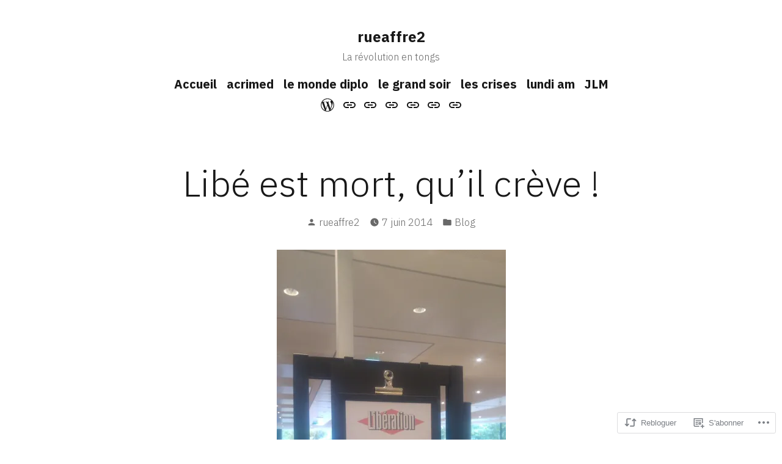

--- FILE ---
content_type: text/html; charset=UTF-8
request_url: https://rueaffre2.com/2014/06/07/libe-est-mort-quil-creve/
body_size: 29549
content:
<!doctype html>
<html lang="fr-FR">
<head>
	<meta charset="UTF-8" />
	<meta name="viewport" content="width=device-width, initial-scale=1" />
	<link rel="profile" href="https://gmpg.org/xfn/11" />
	<title>Libé est mort, qu’il crève ! &#8211; rueaffre2</title>
<meta name='robots' content='max-image-preview:large' />

<!-- Async WordPress.com Remote Login -->
<script id="wpcom_remote_login_js">
var wpcom_remote_login_extra_auth = '';
function wpcom_remote_login_remove_dom_node_id( element_id ) {
	var dom_node = document.getElementById( element_id );
	if ( dom_node ) { dom_node.parentNode.removeChild( dom_node ); }
}
function wpcom_remote_login_remove_dom_node_classes( class_name ) {
	var dom_nodes = document.querySelectorAll( '.' + class_name );
	for ( var i = 0; i < dom_nodes.length; i++ ) {
		dom_nodes[ i ].parentNode.removeChild( dom_nodes[ i ] );
	}
}
function wpcom_remote_login_final_cleanup() {
	wpcom_remote_login_remove_dom_node_classes( "wpcom_remote_login_msg" );
	wpcom_remote_login_remove_dom_node_id( "wpcom_remote_login_key" );
	wpcom_remote_login_remove_dom_node_id( "wpcom_remote_login_validate" );
	wpcom_remote_login_remove_dom_node_id( "wpcom_remote_login_js" );
	wpcom_remote_login_remove_dom_node_id( "wpcom_request_access_iframe" );
	wpcom_remote_login_remove_dom_node_id( "wpcom_request_access_styles" );
}

// Watch for messages back from the remote login
window.addEventListener( "message", function( e ) {
	if ( e.origin === "https://r-login.wordpress.com" ) {
		var data = {};
		try {
			data = JSON.parse( e.data );
		} catch( e ) {
			wpcom_remote_login_final_cleanup();
			return;
		}

		if ( data.msg === 'LOGIN' ) {
			// Clean up the login check iframe
			wpcom_remote_login_remove_dom_node_id( "wpcom_remote_login_key" );

			var id_regex = new RegExp( /^[0-9]+$/ );
			var token_regex = new RegExp( /^.*|.*|.*$/ );
			if (
				token_regex.test( data.token )
				&& id_regex.test( data.wpcomid )
			) {
				// We have everything we need to ask for a login
				var script = document.createElement( "script" );
				script.setAttribute( "id", "wpcom_remote_login_validate" );
				script.src = '/remote-login.php?wpcom_remote_login=validate'
					+ '&wpcomid=' + data.wpcomid
					+ '&token=' + encodeURIComponent( data.token )
					+ '&host=' + window.location.protocol
					+ '//' + window.location.hostname
					+ '&postid=813'
					+ '&is_singular=1';
				document.body.appendChild( script );
			}

			return;
		}

		// Safari ITP, not logged in, so redirect
		if ( data.msg === 'LOGIN-REDIRECT' ) {
			window.location = 'https://wordpress.com/log-in?redirect_to=' + window.location.href;
			return;
		}

		// Safari ITP, storage access failed, remove the request
		if ( data.msg === 'LOGIN-REMOVE' ) {
			var css_zap = 'html { -webkit-transition: margin-top 1s; transition: margin-top 1s; } /* 9001 */ html { margin-top: 0 !important; } * html body { margin-top: 0 !important; } @media screen and ( max-width: 782px ) { html { margin-top: 0 !important; } * html body { margin-top: 0 !important; } }';
			var style_zap = document.createElement( 'style' );
			style_zap.type = 'text/css';
			style_zap.appendChild( document.createTextNode( css_zap ) );
			document.body.appendChild( style_zap );

			var e = document.getElementById( 'wpcom_request_access_iframe' );
			e.parentNode.removeChild( e );

			document.cookie = 'wordpress_com_login_access=denied; path=/; max-age=31536000';

			return;
		}

		// Safari ITP
		if ( data.msg === 'REQUEST_ACCESS' ) {
			console.log( 'request access: safari' );

			// Check ITP iframe enable/disable knob
			if ( wpcom_remote_login_extra_auth !== 'safari_itp_iframe' ) {
				return;
			}

			// If we are in a "private window" there is no ITP.
			var private_window = false;
			try {
				var opendb = window.openDatabase( null, null, null, null );
			} catch( e ) {
				private_window = true;
			}

			if ( private_window ) {
				console.log( 'private window' );
				return;
			}

			var iframe = document.createElement( 'iframe' );
			iframe.id = 'wpcom_request_access_iframe';
			iframe.setAttribute( 'scrolling', 'no' );
			iframe.setAttribute( 'sandbox', 'allow-storage-access-by-user-activation allow-scripts allow-same-origin allow-top-navigation-by-user-activation' );
			iframe.src = 'https://r-login.wordpress.com/remote-login.php?wpcom_remote_login=request_access&origin=' + encodeURIComponent( data.origin ) + '&wpcomid=' + encodeURIComponent( data.wpcomid );

			var css = 'html { -webkit-transition: margin-top 1s; transition: margin-top 1s; } /* 9001 */ html { margin-top: 46px !important; } * html body { margin-top: 46px !important; } @media screen and ( max-width: 660px ) { html { margin-top: 71px !important; } * html body { margin-top: 71px !important; } #wpcom_request_access_iframe { display: block; height: 71px !important; } } #wpcom_request_access_iframe { border: 0px; height: 46px; position: fixed; top: 0; left: 0; width: 100%; min-width: 100%; z-index: 99999; background: #23282d; } ';

			var style = document.createElement( 'style' );
			style.type = 'text/css';
			style.id = 'wpcom_request_access_styles';
			style.appendChild( document.createTextNode( css ) );
			document.body.appendChild( style );

			document.body.appendChild( iframe );
		}

		if ( data.msg === 'DONE' ) {
			wpcom_remote_login_final_cleanup();
		}
	}
}, false );

// Inject the remote login iframe after the page has had a chance to load
// more critical resources
window.addEventListener( "DOMContentLoaded", function( e ) {
	var iframe = document.createElement( "iframe" );
	iframe.style.display = "none";
	iframe.setAttribute( "scrolling", "no" );
	iframe.setAttribute( "id", "wpcom_remote_login_key" );
	iframe.src = "https://r-login.wordpress.com/remote-login.php"
		+ "?wpcom_remote_login=key"
		+ "&origin=aHR0cHM6Ly9ydWVhZmZyZTIuY29t"
		+ "&wpcomid=169206055"
		+ "&time=" + Math.floor( Date.now() / 1000 );
	document.body.appendChild( iframe );
}, false );
</script>
<link rel='dns-prefetch' href='//s0.wp.com' />
<link rel='dns-prefetch' href='//wordpress.com' />
<link rel='dns-prefetch' href='//fonts-api.wp.com' />
<link rel="alternate" type="application/rss+xml" title="rueaffre2 &raquo; Flux" href="https://rueaffre2.com/feed/" />
<link rel="alternate" type="application/rss+xml" title="rueaffre2 &raquo; Flux des commentaires" href="https://rueaffre2.com/comments/feed/" />
<link rel="alternate" type="application/rss+xml" title="rueaffre2 &raquo; Libé est mort, qu’il crève&nbsp;! Flux des commentaires" href="https://rueaffre2.com/2014/06/07/libe-est-mort-quil-creve/feed/" />
	<script type="text/javascript">
		/* <![CDATA[ */
		function addLoadEvent(func) {
			var oldonload = window.onload;
			if (typeof window.onload != 'function') {
				window.onload = func;
			} else {
				window.onload = function () {
					oldonload();
					func();
				}
			}
		}
		/* ]]> */
	</script>
	<link crossorigin='anonymous' rel='stylesheet' id='all-css-0-1' href='/_static/??-eJxtzEkKgDAMQNELWYNjcSGeRdog1Q7BpHh9UQRBXD74fDhImRQFo0DIinxeXGRYUWg222PgHCEkmz0y7OhnQasosXxUGuYC/o/ebfh+b135FMZKd02th77t1hMpiDR+&cssminify=yes' type='text/css' media='all' />
<style id='wp-emoji-styles-inline-css'>

	img.wp-smiley, img.emoji {
		display: inline !important;
		border: none !important;
		box-shadow: none !important;
		height: 1em !important;
		width: 1em !important;
		margin: 0 0.07em !important;
		vertical-align: -0.1em !important;
		background: none !important;
		padding: 0 !important;
	}
/*# sourceURL=wp-emoji-styles-inline-css */
</style>
<link crossorigin='anonymous' rel='stylesheet' id='all-css-2-1' href='/wp-content/plugins/gutenberg-core/v22.4.2/build/styles/block-library/style.min.css?m=1769608164i&cssminify=yes' type='text/css' media='all' />
<style id='wp-block-library-inline-css'>
.has-text-align-justify {
	text-align:justify;
}
.has-text-align-justify{text-align:justify;}

/*# sourceURL=wp-block-library-inline-css */
</style><style id='wp-block-image-inline-css'>
.wp-block-image>a,.wp-block-image>figure>a{display:inline-block}.wp-block-image img{box-sizing:border-box;height:auto;max-width:100%;vertical-align:bottom}@media not (prefers-reduced-motion){.wp-block-image img.hide{visibility:hidden}.wp-block-image img.show{animation:show-content-image .4s}}.wp-block-image[style*=border-radius] img,.wp-block-image[style*=border-radius]>a{border-radius:inherit}.wp-block-image.has-custom-border img{box-sizing:border-box}.wp-block-image.aligncenter{text-align:center}.wp-block-image.alignfull>a,.wp-block-image.alignwide>a{width:100%}.wp-block-image.alignfull img,.wp-block-image.alignwide img{height:auto;width:100%}.wp-block-image .aligncenter,.wp-block-image .alignleft,.wp-block-image .alignright,.wp-block-image.aligncenter,.wp-block-image.alignleft,.wp-block-image.alignright{display:table}.wp-block-image .aligncenter>figcaption,.wp-block-image .alignleft>figcaption,.wp-block-image .alignright>figcaption,.wp-block-image.aligncenter>figcaption,.wp-block-image.alignleft>figcaption,.wp-block-image.alignright>figcaption{caption-side:bottom;display:table-caption}.wp-block-image .alignleft{float:left;margin:.5em 1em .5em 0}.wp-block-image .alignright{float:right;margin:.5em 0 .5em 1em}.wp-block-image .aligncenter{margin-left:auto;margin-right:auto}.wp-block-image :where(figcaption){margin-bottom:1em;margin-top:.5em}.wp-block-image.is-style-circle-mask img{border-radius:9999px}@supports ((-webkit-mask-image:none) or (mask-image:none)) or (-webkit-mask-image:none){.wp-block-image.is-style-circle-mask img{border-radius:0;-webkit-mask-image:url('data:image/svg+xml;utf8,<svg viewBox="0 0 100 100" xmlns="http://www.w3.org/2000/svg"><circle cx="50" cy="50" r="50"/></svg>');mask-image:url('data:image/svg+xml;utf8,<svg viewBox="0 0 100 100" xmlns="http://www.w3.org/2000/svg"><circle cx="50" cy="50" r="50"/></svg>');mask-mode:alpha;-webkit-mask-position:center;mask-position:center;-webkit-mask-repeat:no-repeat;mask-repeat:no-repeat;-webkit-mask-size:contain;mask-size:contain}}:root :where(.wp-block-image.is-style-rounded img,.wp-block-image .is-style-rounded img){border-radius:9999px}.wp-block-image figure{margin:0}.wp-lightbox-container{display:flex;flex-direction:column;position:relative}.wp-lightbox-container img{cursor:zoom-in}.wp-lightbox-container img:hover+button{opacity:1}.wp-lightbox-container button{align-items:center;backdrop-filter:blur(16px) saturate(180%);background-color:#5a5a5a40;border:none;border-radius:4px;cursor:zoom-in;display:flex;height:20px;justify-content:center;opacity:0;padding:0;position:absolute;right:16px;text-align:center;top:16px;width:20px;z-index:100}@media not (prefers-reduced-motion){.wp-lightbox-container button{transition:opacity .2s ease}}.wp-lightbox-container button:focus-visible{outline:3px auto #5a5a5a40;outline:3px auto -webkit-focus-ring-color;outline-offset:3px}.wp-lightbox-container button:hover{cursor:pointer;opacity:1}.wp-lightbox-container button:focus{opacity:1}.wp-lightbox-container button:focus,.wp-lightbox-container button:hover,.wp-lightbox-container button:not(:hover):not(:active):not(.has-background){background-color:#5a5a5a40;border:none}.wp-lightbox-overlay{box-sizing:border-box;cursor:zoom-out;height:100vh;left:0;overflow:hidden;position:fixed;top:0;visibility:hidden;width:100%;z-index:100000}.wp-lightbox-overlay .close-button{align-items:center;cursor:pointer;display:flex;justify-content:center;min-height:40px;min-width:40px;padding:0;position:absolute;right:calc(env(safe-area-inset-right) + 16px);top:calc(env(safe-area-inset-top) + 16px);z-index:5000000}.wp-lightbox-overlay .close-button:focus,.wp-lightbox-overlay .close-button:hover,.wp-lightbox-overlay .close-button:not(:hover):not(:active):not(.has-background){background:none;border:none}.wp-lightbox-overlay .lightbox-image-container{height:var(--wp--lightbox-container-height);left:50%;overflow:hidden;position:absolute;top:50%;transform:translate(-50%,-50%);transform-origin:top left;width:var(--wp--lightbox-container-width);z-index:9999999999}.wp-lightbox-overlay .wp-block-image{align-items:center;box-sizing:border-box;display:flex;height:100%;justify-content:center;margin:0;position:relative;transform-origin:0 0;width:100%;z-index:3000000}.wp-lightbox-overlay .wp-block-image img{height:var(--wp--lightbox-image-height);min-height:var(--wp--lightbox-image-height);min-width:var(--wp--lightbox-image-width);width:var(--wp--lightbox-image-width)}.wp-lightbox-overlay .wp-block-image figcaption{display:none}.wp-lightbox-overlay button{background:none;border:none}.wp-lightbox-overlay .scrim{background-color:#fff;height:100%;opacity:.9;position:absolute;width:100%;z-index:2000000}.wp-lightbox-overlay.active{visibility:visible}@media not (prefers-reduced-motion){.wp-lightbox-overlay.active{animation:turn-on-visibility .25s both}.wp-lightbox-overlay.active img{animation:turn-on-visibility .35s both}.wp-lightbox-overlay.show-closing-animation:not(.active){animation:turn-off-visibility .35s both}.wp-lightbox-overlay.show-closing-animation:not(.active) img{animation:turn-off-visibility .25s both}.wp-lightbox-overlay.zoom.active{animation:none;opacity:1;visibility:visible}.wp-lightbox-overlay.zoom.active .lightbox-image-container{animation:lightbox-zoom-in .4s}.wp-lightbox-overlay.zoom.active .lightbox-image-container img{animation:none}.wp-lightbox-overlay.zoom.active .scrim{animation:turn-on-visibility .4s forwards}.wp-lightbox-overlay.zoom.show-closing-animation:not(.active){animation:none}.wp-lightbox-overlay.zoom.show-closing-animation:not(.active) .lightbox-image-container{animation:lightbox-zoom-out .4s}.wp-lightbox-overlay.zoom.show-closing-animation:not(.active) .lightbox-image-container img{animation:none}.wp-lightbox-overlay.zoom.show-closing-animation:not(.active) .scrim{animation:turn-off-visibility .4s forwards}}@keyframes show-content-image{0%{visibility:hidden}99%{visibility:hidden}to{visibility:visible}}@keyframes turn-on-visibility{0%{opacity:0}to{opacity:1}}@keyframes turn-off-visibility{0%{opacity:1;visibility:visible}99%{opacity:0;visibility:visible}to{opacity:0;visibility:hidden}}@keyframes lightbox-zoom-in{0%{transform:translate(calc((-100vw + var(--wp--lightbox-scrollbar-width))/2 + var(--wp--lightbox-initial-left-position)),calc(-50vh + var(--wp--lightbox-initial-top-position))) scale(var(--wp--lightbox-scale))}to{transform:translate(-50%,-50%) scale(1)}}@keyframes lightbox-zoom-out{0%{transform:translate(-50%,-50%) scale(1);visibility:visible}99%{visibility:visible}to{transform:translate(calc((-100vw + var(--wp--lightbox-scrollbar-width))/2 + var(--wp--lightbox-initial-left-position)),calc(-50vh + var(--wp--lightbox-initial-top-position))) scale(var(--wp--lightbox-scale));visibility:hidden}}
/*# sourceURL=https://s0.wp.com/wp-content/plugins/gutenberg-core/v22.4.2/build/styles/block-library/image/style.min.css */
</style>
<style id='wp-block-image-theme-inline-css'>
:root :where(.wp-block-image figcaption){color:#555;font-size:13px;text-align:center}.is-dark-theme :root :where(.wp-block-image figcaption){color:#ffffffa6}.wp-block-image{margin:0 0 1em}
/*# sourceURL=https://s0.wp.com/wp-content/plugins/gutenberg-core/v22.4.2/build/styles/block-library/image/theme.min.css */
</style>
<style id='wp-block-paragraph-inline-css'>
.is-small-text{font-size:.875em}.is-regular-text{font-size:1em}.is-large-text{font-size:2.25em}.is-larger-text{font-size:3em}.has-drop-cap:not(:focus):first-letter{float:left;font-size:8.4em;font-style:normal;font-weight:100;line-height:.68;margin:.05em .1em 0 0;text-transform:uppercase}body.rtl .has-drop-cap:not(:focus):first-letter{float:none;margin-left:.1em}p.has-drop-cap.has-background{overflow:hidden}:root :where(p.has-background){padding:1.25em 2.375em}:where(p.has-text-color:not(.has-link-color)) a{color:inherit}p.has-text-align-left[style*="writing-mode:vertical-lr"],p.has-text-align-right[style*="writing-mode:vertical-rl"]{rotate:180deg}
/*# sourceURL=https://s0.wp.com/wp-content/plugins/gutenberg-core/v22.4.2/build/styles/block-library/paragraph/style.min.css */
</style>
<style id='global-styles-inline-css'>
:root{--wp--preset--aspect-ratio--square: 1;--wp--preset--aspect-ratio--4-3: 4/3;--wp--preset--aspect-ratio--3-4: 3/4;--wp--preset--aspect-ratio--3-2: 3/2;--wp--preset--aspect-ratio--2-3: 2/3;--wp--preset--aspect-ratio--16-9: 16/9;--wp--preset--aspect-ratio--9-16: 9/16;--wp--preset--color--black: #000000;--wp--preset--color--cyan-bluish-gray: #abb8c3;--wp--preset--color--white: #ffffff;--wp--preset--color--pale-pink: #f78da7;--wp--preset--color--vivid-red: #cf2e2e;--wp--preset--color--luminous-vivid-orange: #ff6900;--wp--preset--color--luminous-vivid-amber: #fcb900;--wp--preset--color--light-green-cyan: #7bdcb5;--wp--preset--color--vivid-green-cyan: #00d084;--wp--preset--color--pale-cyan-blue: #8ed1fc;--wp--preset--color--vivid-cyan-blue: #0693e3;--wp--preset--color--vivid-purple: #9b51e0;--wp--preset--color--primary: #897248;--wp--preset--color--secondary: #c4493f;--wp--preset--color--background: #FFFFFF;--wp--preset--color--foreground: #181818;--wp--preset--color--foreground-light: #686868;--wp--preset--color--foreground-dark: #020202;--wp--preset--gradient--vivid-cyan-blue-to-vivid-purple: linear-gradient(135deg,rgb(6,147,227) 0%,rgb(155,81,224) 100%);--wp--preset--gradient--light-green-cyan-to-vivid-green-cyan: linear-gradient(135deg,rgb(122,220,180) 0%,rgb(0,208,130) 100%);--wp--preset--gradient--luminous-vivid-amber-to-luminous-vivid-orange: linear-gradient(135deg,rgb(252,185,0) 0%,rgb(255,105,0) 100%);--wp--preset--gradient--luminous-vivid-orange-to-vivid-red: linear-gradient(135deg,rgb(255,105,0) 0%,rgb(207,46,46) 100%);--wp--preset--gradient--very-light-gray-to-cyan-bluish-gray: linear-gradient(135deg,rgb(238,238,238) 0%,rgb(169,184,195) 100%);--wp--preset--gradient--cool-to-warm-spectrum: linear-gradient(135deg,rgb(74,234,220) 0%,rgb(151,120,209) 20%,rgb(207,42,186) 40%,rgb(238,44,130) 60%,rgb(251,105,98) 80%,rgb(254,248,76) 100%);--wp--preset--gradient--blush-light-purple: linear-gradient(135deg,rgb(255,206,236) 0%,rgb(152,150,240) 100%);--wp--preset--gradient--blush-bordeaux: linear-gradient(135deg,rgb(254,205,165) 0%,rgb(254,45,45) 50%,rgb(107,0,62) 100%);--wp--preset--gradient--luminous-dusk: linear-gradient(135deg,rgb(255,203,112) 0%,rgb(199,81,192) 50%,rgb(65,88,208) 100%);--wp--preset--gradient--pale-ocean: linear-gradient(135deg,rgb(255,245,203) 0%,rgb(182,227,212) 50%,rgb(51,167,181) 100%);--wp--preset--gradient--electric-grass: linear-gradient(135deg,rgb(202,248,128) 0%,rgb(113,206,126) 100%);--wp--preset--gradient--midnight: linear-gradient(135deg,rgb(2,3,129) 0%,rgb(40,116,252) 100%);--wp--preset--font-size--small: 16.6px;--wp--preset--font-size--medium: 20px;--wp--preset--font-size--large: 28.8px;--wp--preset--font-size--x-large: 42px;--wp--preset--font-size--normal: 20px;--wp--preset--font-size--huge: 34.56px;--wp--preset--font-family--albert-sans: 'Albert Sans', sans-serif;--wp--preset--font-family--alegreya: Alegreya, serif;--wp--preset--font-family--arvo: Arvo, serif;--wp--preset--font-family--bodoni-moda: 'Bodoni Moda', serif;--wp--preset--font-family--bricolage-grotesque: 'Bricolage Grotesque', sans-serif;--wp--preset--font-family--cabin: Cabin, sans-serif;--wp--preset--font-family--chivo: Chivo, sans-serif;--wp--preset--font-family--commissioner: Commissioner, sans-serif;--wp--preset--font-family--cormorant: Cormorant, serif;--wp--preset--font-family--courier-prime: 'Courier Prime', monospace;--wp--preset--font-family--crimson-pro: 'Crimson Pro', serif;--wp--preset--font-family--dm-mono: 'DM Mono', monospace;--wp--preset--font-family--dm-sans: 'DM Sans', sans-serif;--wp--preset--font-family--dm-serif-display: 'DM Serif Display', serif;--wp--preset--font-family--domine: Domine, serif;--wp--preset--font-family--eb-garamond: 'EB Garamond', serif;--wp--preset--font-family--epilogue: Epilogue, sans-serif;--wp--preset--font-family--fahkwang: Fahkwang, sans-serif;--wp--preset--font-family--figtree: Figtree, sans-serif;--wp--preset--font-family--fira-sans: 'Fira Sans', sans-serif;--wp--preset--font-family--fjalla-one: 'Fjalla One', sans-serif;--wp--preset--font-family--fraunces: Fraunces, serif;--wp--preset--font-family--gabarito: Gabarito, system-ui;--wp--preset--font-family--ibm-plex-mono: 'IBM Plex Mono', monospace;--wp--preset--font-family--ibm-plex-sans: 'IBM Plex Sans', sans-serif;--wp--preset--font-family--ibarra-real-nova: 'Ibarra Real Nova', serif;--wp--preset--font-family--instrument-serif: 'Instrument Serif', serif;--wp--preset--font-family--inter: Inter, sans-serif;--wp--preset--font-family--josefin-sans: 'Josefin Sans', sans-serif;--wp--preset--font-family--jost: Jost, sans-serif;--wp--preset--font-family--libre-baskerville: 'Libre Baskerville', serif;--wp--preset--font-family--libre-franklin: 'Libre Franklin', sans-serif;--wp--preset--font-family--literata: Literata, serif;--wp--preset--font-family--lora: Lora, serif;--wp--preset--font-family--merriweather: Merriweather, serif;--wp--preset--font-family--montserrat: Montserrat, sans-serif;--wp--preset--font-family--newsreader: Newsreader, serif;--wp--preset--font-family--noto-sans-mono: 'Noto Sans Mono', sans-serif;--wp--preset--font-family--nunito: Nunito, sans-serif;--wp--preset--font-family--open-sans: 'Open Sans', sans-serif;--wp--preset--font-family--overpass: Overpass, sans-serif;--wp--preset--font-family--pt-serif: 'PT Serif', serif;--wp--preset--font-family--petrona: Petrona, serif;--wp--preset--font-family--piazzolla: Piazzolla, serif;--wp--preset--font-family--playfair-display: 'Playfair Display', serif;--wp--preset--font-family--plus-jakarta-sans: 'Plus Jakarta Sans', sans-serif;--wp--preset--font-family--poppins: Poppins, sans-serif;--wp--preset--font-family--raleway: Raleway, sans-serif;--wp--preset--font-family--roboto: Roboto, sans-serif;--wp--preset--font-family--roboto-slab: 'Roboto Slab', serif;--wp--preset--font-family--rubik: Rubik, sans-serif;--wp--preset--font-family--rufina: Rufina, serif;--wp--preset--font-family--sora: Sora, sans-serif;--wp--preset--font-family--source-sans-3: 'Source Sans 3', sans-serif;--wp--preset--font-family--source-serif-4: 'Source Serif 4', serif;--wp--preset--font-family--space-mono: 'Space Mono', monospace;--wp--preset--font-family--syne: Syne, sans-serif;--wp--preset--font-family--texturina: Texturina, serif;--wp--preset--font-family--urbanist: Urbanist, sans-serif;--wp--preset--font-family--work-sans: 'Work Sans', sans-serif;--wp--preset--spacing--20: 0.44rem;--wp--preset--spacing--30: 0.67rem;--wp--preset--spacing--40: 1rem;--wp--preset--spacing--50: 1.5rem;--wp--preset--spacing--60: 2.25rem;--wp--preset--spacing--70: 3.38rem;--wp--preset--spacing--80: 5.06rem;--wp--preset--shadow--natural: 6px 6px 9px rgba(0, 0, 0, 0.2);--wp--preset--shadow--deep: 12px 12px 50px rgba(0, 0, 0, 0.4);--wp--preset--shadow--sharp: 6px 6px 0px rgba(0, 0, 0, 0.2);--wp--preset--shadow--outlined: 6px 6px 0px -3px rgb(255, 255, 255), 6px 6px rgb(0, 0, 0);--wp--preset--shadow--crisp: 6px 6px 0px rgb(0, 0, 0);}:where(body) { margin: 0; }:where(.wp-site-blocks) > * { margin-block-start: 24px; margin-block-end: 0; }:where(.wp-site-blocks) > :first-child { margin-block-start: 0; }:where(.wp-site-blocks) > :last-child { margin-block-end: 0; }:root { --wp--style--block-gap: 24px; }:root :where(.is-layout-flow) > :first-child{margin-block-start: 0;}:root :where(.is-layout-flow) > :last-child{margin-block-end: 0;}:root :where(.is-layout-flow) > *{margin-block-start: 24px;margin-block-end: 0;}:root :where(.is-layout-constrained) > :first-child{margin-block-start: 0;}:root :where(.is-layout-constrained) > :last-child{margin-block-end: 0;}:root :where(.is-layout-constrained) > *{margin-block-start: 24px;margin-block-end: 0;}:root :where(.is-layout-flex){gap: 24px;}:root :where(.is-layout-grid){gap: 24px;}body .is-layout-flex{display: flex;}.is-layout-flex{flex-wrap: wrap;align-items: center;}.is-layout-flex > :is(*, div){margin: 0;}body .is-layout-grid{display: grid;}.is-layout-grid > :is(*, div){margin: 0;}body{padding-top: 0px;padding-right: 0px;padding-bottom: 0px;padding-left: 0px;}:root :where(.wp-element-button, .wp-block-button__link){background-color: #32373c;border-width: 0;color: #fff;font-family: inherit;font-size: inherit;font-style: inherit;font-weight: inherit;letter-spacing: inherit;line-height: inherit;padding-top: calc(0.667em + 2px);padding-right: calc(1.333em + 2px);padding-bottom: calc(0.667em + 2px);padding-left: calc(1.333em + 2px);text-decoration: none;text-transform: inherit;}.has-black-color{color: var(--wp--preset--color--black) !important;}.has-cyan-bluish-gray-color{color: var(--wp--preset--color--cyan-bluish-gray) !important;}.has-white-color{color: var(--wp--preset--color--white) !important;}.has-pale-pink-color{color: var(--wp--preset--color--pale-pink) !important;}.has-vivid-red-color{color: var(--wp--preset--color--vivid-red) !important;}.has-luminous-vivid-orange-color{color: var(--wp--preset--color--luminous-vivid-orange) !important;}.has-luminous-vivid-amber-color{color: var(--wp--preset--color--luminous-vivid-amber) !important;}.has-light-green-cyan-color{color: var(--wp--preset--color--light-green-cyan) !important;}.has-vivid-green-cyan-color{color: var(--wp--preset--color--vivid-green-cyan) !important;}.has-pale-cyan-blue-color{color: var(--wp--preset--color--pale-cyan-blue) !important;}.has-vivid-cyan-blue-color{color: var(--wp--preset--color--vivid-cyan-blue) !important;}.has-vivid-purple-color{color: var(--wp--preset--color--vivid-purple) !important;}.has-primary-color{color: var(--wp--preset--color--primary) !important;}.has-secondary-color{color: var(--wp--preset--color--secondary) !important;}.has-background-color{color: var(--wp--preset--color--background) !important;}.has-foreground-color{color: var(--wp--preset--color--foreground) !important;}.has-foreground-light-color{color: var(--wp--preset--color--foreground-light) !important;}.has-foreground-dark-color{color: var(--wp--preset--color--foreground-dark) !important;}.has-black-background-color{background-color: var(--wp--preset--color--black) !important;}.has-cyan-bluish-gray-background-color{background-color: var(--wp--preset--color--cyan-bluish-gray) !important;}.has-white-background-color{background-color: var(--wp--preset--color--white) !important;}.has-pale-pink-background-color{background-color: var(--wp--preset--color--pale-pink) !important;}.has-vivid-red-background-color{background-color: var(--wp--preset--color--vivid-red) !important;}.has-luminous-vivid-orange-background-color{background-color: var(--wp--preset--color--luminous-vivid-orange) !important;}.has-luminous-vivid-amber-background-color{background-color: var(--wp--preset--color--luminous-vivid-amber) !important;}.has-light-green-cyan-background-color{background-color: var(--wp--preset--color--light-green-cyan) !important;}.has-vivid-green-cyan-background-color{background-color: var(--wp--preset--color--vivid-green-cyan) !important;}.has-pale-cyan-blue-background-color{background-color: var(--wp--preset--color--pale-cyan-blue) !important;}.has-vivid-cyan-blue-background-color{background-color: var(--wp--preset--color--vivid-cyan-blue) !important;}.has-vivid-purple-background-color{background-color: var(--wp--preset--color--vivid-purple) !important;}.has-primary-background-color{background-color: var(--wp--preset--color--primary) !important;}.has-secondary-background-color{background-color: var(--wp--preset--color--secondary) !important;}.has-background-background-color{background-color: var(--wp--preset--color--background) !important;}.has-foreground-background-color{background-color: var(--wp--preset--color--foreground) !important;}.has-foreground-light-background-color{background-color: var(--wp--preset--color--foreground-light) !important;}.has-foreground-dark-background-color{background-color: var(--wp--preset--color--foreground-dark) !important;}.has-black-border-color{border-color: var(--wp--preset--color--black) !important;}.has-cyan-bluish-gray-border-color{border-color: var(--wp--preset--color--cyan-bluish-gray) !important;}.has-white-border-color{border-color: var(--wp--preset--color--white) !important;}.has-pale-pink-border-color{border-color: var(--wp--preset--color--pale-pink) !important;}.has-vivid-red-border-color{border-color: var(--wp--preset--color--vivid-red) !important;}.has-luminous-vivid-orange-border-color{border-color: var(--wp--preset--color--luminous-vivid-orange) !important;}.has-luminous-vivid-amber-border-color{border-color: var(--wp--preset--color--luminous-vivid-amber) !important;}.has-light-green-cyan-border-color{border-color: var(--wp--preset--color--light-green-cyan) !important;}.has-vivid-green-cyan-border-color{border-color: var(--wp--preset--color--vivid-green-cyan) !important;}.has-pale-cyan-blue-border-color{border-color: var(--wp--preset--color--pale-cyan-blue) !important;}.has-vivid-cyan-blue-border-color{border-color: var(--wp--preset--color--vivid-cyan-blue) !important;}.has-vivid-purple-border-color{border-color: var(--wp--preset--color--vivid-purple) !important;}.has-primary-border-color{border-color: var(--wp--preset--color--primary) !important;}.has-secondary-border-color{border-color: var(--wp--preset--color--secondary) !important;}.has-background-border-color{border-color: var(--wp--preset--color--background) !important;}.has-foreground-border-color{border-color: var(--wp--preset--color--foreground) !important;}.has-foreground-light-border-color{border-color: var(--wp--preset--color--foreground-light) !important;}.has-foreground-dark-border-color{border-color: var(--wp--preset--color--foreground-dark) !important;}.has-vivid-cyan-blue-to-vivid-purple-gradient-background{background: var(--wp--preset--gradient--vivid-cyan-blue-to-vivid-purple) !important;}.has-light-green-cyan-to-vivid-green-cyan-gradient-background{background: var(--wp--preset--gradient--light-green-cyan-to-vivid-green-cyan) !important;}.has-luminous-vivid-amber-to-luminous-vivid-orange-gradient-background{background: var(--wp--preset--gradient--luminous-vivid-amber-to-luminous-vivid-orange) !important;}.has-luminous-vivid-orange-to-vivid-red-gradient-background{background: var(--wp--preset--gradient--luminous-vivid-orange-to-vivid-red) !important;}.has-very-light-gray-to-cyan-bluish-gray-gradient-background{background: var(--wp--preset--gradient--very-light-gray-to-cyan-bluish-gray) !important;}.has-cool-to-warm-spectrum-gradient-background{background: var(--wp--preset--gradient--cool-to-warm-spectrum) !important;}.has-blush-light-purple-gradient-background{background: var(--wp--preset--gradient--blush-light-purple) !important;}.has-blush-bordeaux-gradient-background{background: var(--wp--preset--gradient--blush-bordeaux) !important;}.has-luminous-dusk-gradient-background{background: var(--wp--preset--gradient--luminous-dusk) !important;}.has-pale-ocean-gradient-background{background: var(--wp--preset--gradient--pale-ocean) !important;}.has-electric-grass-gradient-background{background: var(--wp--preset--gradient--electric-grass) !important;}.has-midnight-gradient-background{background: var(--wp--preset--gradient--midnight) !important;}.has-small-font-size{font-size: var(--wp--preset--font-size--small) !important;}.has-medium-font-size{font-size: var(--wp--preset--font-size--medium) !important;}.has-large-font-size{font-size: var(--wp--preset--font-size--large) !important;}.has-x-large-font-size{font-size: var(--wp--preset--font-size--x-large) !important;}.has-normal-font-size{font-size: var(--wp--preset--font-size--normal) !important;}.has-huge-font-size{font-size: var(--wp--preset--font-size--huge) !important;}.has-albert-sans-font-family{font-family: var(--wp--preset--font-family--albert-sans) !important;}.has-alegreya-font-family{font-family: var(--wp--preset--font-family--alegreya) !important;}.has-arvo-font-family{font-family: var(--wp--preset--font-family--arvo) !important;}.has-bodoni-moda-font-family{font-family: var(--wp--preset--font-family--bodoni-moda) !important;}.has-bricolage-grotesque-font-family{font-family: var(--wp--preset--font-family--bricolage-grotesque) !important;}.has-cabin-font-family{font-family: var(--wp--preset--font-family--cabin) !important;}.has-chivo-font-family{font-family: var(--wp--preset--font-family--chivo) !important;}.has-commissioner-font-family{font-family: var(--wp--preset--font-family--commissioner) !important;}.has-cormorant-font-family{font-family: var(--wp--preset--font-family--cormorant) !important;}.has-courier-prime-font-family{font-family: var(--wp--preset--font-family--courier-prime) !important;}.has-crimson-pro-font-family{font-family: var(--wp--preset--font-family--crimson-pro) !important;}.has-dm-mono-font-family{font-family: var(--wp--preset--font-family--dm-mono) !important;}.has-dm-sans-font-family{font-family: var(--wp--preset--font-family--dm-sans) !important;}.has-dm-serif-display-font-family{font-family: var(--wp--preset--font-family--dm-serif-display) !important;}.has-domine-font-family{font-family: var(--wp--preset--font-family--domine) !important;}.has-eb-garamond-font-family{font-family: var(--wp--preset--font-family--eb-garamond) !important;}.has-epilogue-font-family{font-family: var(--wp--preset--font-family--epilogue) !important;}.has-fahkwang-font-family{font-family: var(--wp--preset--font-family--fahkwang) !important;}.has-figtree-font-family{font-family: var(--wp--preset--font-family--figtree) !important;}.has-fira-sans-font-family{font-family: var(--wp--preset--font-family--fira-sans) !important;}.has-fjalla-one-font-family{font-family: var(--wp--preset--font-family--fjalla-one) !important;}.has-fraunces-font-family{font-family: var(--wp--preset--font-family--fraunces) !important;}.has-gabarito-font-family{font-family: var(--wp--preset--font-family--gabarito) !important;}.has-ibm-plex-mono-font-family{font-family: var(--wp--preset--font-family--ibm-plex-mono) !important;}.has-ibm-plex-sans-font-family{font-family: var(--wp--preset--font-family--ibm-plex-sans) !important;}.has-ibarra-real-nova-font-family{font-family: var(--wp--preset--font-family--ibarra-real-nova) !important;}.has-instrument-serif-font-family{font-family: var(--wp--preset--font-family--instrument-serif) !important;}.has-inter-font-family{font-family: var(--wp--preset--font-family--inter) !important;}.has-josefin-sans-font-family{font-family: var(--wp--preset--font-family--josefin-sans) !important;}.has-jost-font-family{font-family: var(--wp--preset--font-family--jost) !important;}.has-libre-baskerville-font-family{font-family: var(--wp--preset--font-family--libre-baskerville) !important;}.has-libre-franklin-font-family{font-family: var(--wp--preset--font-family--libre-franklin) !important;}.has-literata-font-family{font-family: var(--wp--preset--font-family--literata) !important;}.has-lora-font-family{font-family: var(--wp--preset--font-family--lora) !important;}.has-merriweather-font-family{font-family: var(--wp--preset--font-family--merriweather) !important;}.has-montserrat-font-family{font-family: var(--wp--preset--font-family--montserrat) !important;}.has-newsreader-font-family{font-family: var(--wp--preset--font-family--newsreader) !important;}.has-noto-sans-mono-font-family{font-family: var(--wp--preset--font-family--noto-sans-mono) !important;}.has-nunito-font-family{font-family: var(--wp--preset--font-family--nunito) !important;}.has-open-sans-font-family{font-family: var(--wp--preset--font-family--open-sans) !important;}.has-overpass-font-family{font-family: var(--wp--preset--font-family--overpass) !important;}.has-pt-serif-font-family{font-family: var(--wp--preset--font-family--pt-serif) !important;}.has-petrona-font-family{font-family: var(--wp--preset--font-family--petrona) !important;}.has-piazzolla-font-family{font-family: var(--wp--preset--font-family--piazzolla) !important;}.has-playfair-display-font-family{font-family: var(--wp--preset--font-family--playfair-display) !important;}.has-plus-jakarta-sans-font-family{font-family: var(--wp--preset--font-family--plus-jakarta-sans) !important;}.has-poppins-font-family{font-family: var(--wp--preset--font-family--poppins) !important;}.has-raleway-font-family{font-family: var(--wp--preset--font-family--raleway) !important;}.has-roboto-font-family{font-family: var(--wp--preset--font-family--roboto) !important;}.has-roboto-slab-font-family{font-family: var(--wp--preset--font-family--roboto-slab) !important;}.has-rubik-font-family{font-family: var(--wp--preset--font-family--rubik) !important;}.has-rufina-font-family{font-family: var(--wp--preset--font-family--rufina) !important;}.has-sora-font-family{font-family: var(--wp--preset--font-family--sora) !important;}.has-source-sans-3-font-family{font-family: var(--wp--preset--font-family--source-sans-3) !important;}.has-source-serif-4-font-family{font-family: var(--wp--preset--font-family--source-serif-4) !important;}.has-space-mono-font-family{font-family: var(--wp--preset--font-family--space-mono) !important;}.has-syne-font-family{font-family: var(--wp--preset--font-family--syne) !important;}.has-texturina-font-family{font-family: var(--wp--preset--font-family--texturina) !important;}.has-urbanist-font-family{font-family: var(--wp--preset--font-family--urbanist) !important;}.has-work-sans-font-family{font-family: var(--wp--preset--font-family--work-sans) !important;}
/*# sourceURL=global-styles-inline-css */
</style>

<style id='classic-theme-styles-inline-css'>
.wp-block-button__link{background-color:#32373c;border-radius:9999px;box-shadow:none;color:#fff;font-size:1.125em;padding:calc(.667em + 2px) calc(1.333em + 2px);text-decoration:none}.wp-block-file__button{background:#32373c;color:#fff}.wp-block-accordion-heading{margin:0}.wp-block-accordion-heading__toggle{background-color:inherit!important;color:inherit!important}.wp-block-accordion-heading__toggle:not(:focus-visible){outline:none}.wp-block-accordion-heading__toggle:focus,.wp-block-accordion-heading__toggle:hover{background-color:inherit!important;border:none;box-shadow:none;color:inherit;padding:var(--wp--preset--spacing--20,1em) 0;text-decoration:none}.wp-block-accordion-heading__toggle:focus-visible{outline:auto;outline-offset:0}
/*# sourceURL=/wp-content/plugins/gutenberg-core/v22.4.2/build/styles/block-library/classic.min.css */
</style>
<link crossorigin='anonymous' rel='stylesheet' id='all-css-4-1' href='/_static/??-eJx9jUEOwjAMBD+EE6UgKAfEW5rUAtM4ieqUit/jCqkgDr1Y9npn184FQk4VU7UlTjdKYkP2MYdBbGNcaxwIcYkIIz7NwfYkdXWA1FdEE0R29ieIJ/hmjag6l64uDsaeOozIatvC5qIMeF9GFAGdTBNDvSso23W8REOkAfWSP+WDkk25ktKyLsvjyhd3bF27b5rz6fEGYXdnlg==&cssminify=yes' type='text/css' media='all' />
<link crossorigin='anonymous' rel='stylesheet' id='print-css-5-1' href='/wp-content/themes/pub/varia/print.css?m=1738187798i&cssminify=yes' type='text/css' media='print' />
<link crossorigin='anonymous' rel='stylesheet' id='all-css-6-1' href='/_static/??-eJx9i0EOwiAQAD8kbjSN6MH4li2uiGFZwoKkv7dNLxqNt5lkBno2TlKlVKHeiUkhtxEYpy5yBa1TpK1T3cDv8IklIITk1tT07IS/Bm4mx+ZDUig0RvEzepirN/03eRITxWENkj7E3CKGsqwXPu/swe5Pgz0OjxdY+k+3&cssminify=yes' type='text/css' media='all' />
<link rel='stylesheet' id='maywood-fonts-css' href='https://fonts-api.wp.com/css?family=IBM+Plex+Sans%3A300%2C300i%2C500%2C500i%2C700&#038;subset=latin%2Clatin-ext' media='all' />
<link crossorigin='anonymous' rel='stylesheet' id='all-css-8-1' href='/wp-content/themes/pub/maywood/style.css?m=1767294784i&cssminify=yes' type='text/css' media='all' />
<style id='jetpack-global-styles-frontend-style-inline-css'>
:root { --font-headings: unset; --font-base: unset; --font-headings-default: -apple-system,BlinkMacSystemFont,"Segoe UI",Roboto,Oxygen-Sans,Ubuntu,Cantarell,"Helvetica Neue",sans-serif; --font-base-default: -apple-system,BlinkMacSystemFont,"Segoe UI",Roboto,Oxygen-Sans,Ubuntu,Cantarell,"Helvetica Neue",sans-serif;}
/*# sourceURL=jetpack-global-styles-frontend-style-inline-css */
</style>
<link crossorigin='anonymous' rel='stylesheet' id='all-css-10-1' href='/_static/??-eJyNjcsKAjEMRX/IGtQZBxfip0hMS9sxTYppGfx7H7gRN+7ugcs5sFRHKi1Ig9Jd5R6zGMyhVaTrh8G6QFHfORhYwlvw6P39PbPENZmt4G/ROQuBKWVkxxrVvuBH1lIoz2waILJekF+HUzlupnG3nQ77YZwfuRJIaQ==&cssminify=yes' type='text/css' media='all' />
<script type="text/javascript" id="jetpack_related-posts-js-extra">
/* <![CDATA[ */
var related_posts_js_options = {"post_heading":"h4"};
//# sourceURL=jetpack_related-posts-js-extra
/* ]]> */
</script>
<script type="text/javascript" id="wpcom-actionbar-placeholder-js-extra">
/* <![CDATA[ */
var actionbardata = {"siteID":"169206055","postID":"813","siteURL":"https://rueaffre2.com","xhrURL":"https://rueaffre2.com/wp-admin/admin-ajax.php","nonce":"568a300120","isLoggedIn":"","statusMessage":"","subsEmailDefault":"instantly","proxyScriptUrl":"https://s0.wp.com/wp-content/js/wpcom-proxy-request.js?m=1513050504i&amp;ver=20211021","shortlink":"https://wp.me/pbrYdV-d7","i18n":{"followedText":"Les nouvelles publications de ce site appara\u00eetront d\u00e9sormais dans votre \u003Ca href=\"https://wordpress.com/reader\"\u003ELecteur\u003C/a\u003E","foldBar":"R\u00e9duire cette barre","unfoldBar":"Agrandir cette barre","shortLinkCopied":"Lien court copi\u00e9 dans le presse-papier"}};
//# sourceURL=wpcom-actionbar-placeholder-js-extra
/* ]]> */
</script>
<script type="text/javascript" id="jetpack-mu-wpcom-settings-js-before">
/* <![CDATA[ */
var JETPACK_MU_WPCOM_SETTINGS = {"assetsUrl":"https://s0.wp.com/wp-content/mu-plugins/jetpack-mu-wpcom-plugin/sun/jetpack_vendor/automattic/jetpack-mu-wpcom/src/build/"};
//# sourceURL=jetpack-mu-wpcom-settings-js-before
/* ]]> */
</script>
<script crossorigin='anonymous' type='text/javascript'  src='/_static/??/wp-content/mu-plugins/jetpack-plugin/sun/_inc/build/related-posts/related-posts.min.js,/wp-content/js/rlt-proxy.js?m=1755011788j'></script>
<script type="text/javascript" id="rlt-proxy-js-after">
/* <![CDATA[ */
	rltInitialize( {"token":null,"iframeOrigins":["https:\/\/widgets.wp.com"]} );
//# sourceURL=rlt-proxy-js-after
/* ]]> */
</script>
<link rel="EditURI" type="application/rsd+xml" title="RSD" href="https://rueaffre2.wordpress.com/xmlrpc.php?rsd" />
<meta name="generator" content="WordPress.com" />
<link rel="canonical" href="https://rueaffre2.com/2014/06/07/libe-est-mort-quil-creve/" />
<link rel='shortlink' href='https://wp.me/pbrYdV-d7' />
<link rel="alternate" type="application/json+oembed" href="https://public-api.wordpress.com/oembed/?format=json&amp;url=https%3A%2F%2Frueaffre2.com%2F2014%2F06%2F07%2Flibe-est-mort-quil-creve%2F&amp;for=wpcom-auto-discovery" /><link rel="alternate" type="application/xml+oembed" href="https://public-api.wordpress.com/oembed/?format=xml&amp;url=https%3A%2F%2Frueaffre2.com%2F2014%2F06%2F07%2Flibe-est-mort-quil-creve%2F&amp;for=wpcom-auto-discovery" />
<!-- Jetpack Open Graph Tags -->
<meta property="og:type" content="article" />
<meta property="og:title" content="Libé est mort, qu’il crève !" />
<meta property="og:url" content="https://rueaffre2.com/2014/06/07/libe-est-mort-quil-creve/" />
<meta property="og:description" content="Pour échapper une seconde à l’instant t de l’heure h du jour J rebaptisé DDAY depuis que &lsquo;libérés&rsquo; nous sommes devenus une sous colonie de l’empire, intéressons nous au journal « libéra…" />
<meta property="article:published_time" content="2014-06-07T09:56:00+00:00" />
<meta property="article:modified_time" content="2020-05-30T09:55:47+00:00" />
<meta property="og:site_name" content="rueaffre2" />
<meta property="og:image" content="https://rueaffre2.com/wp-content/uploads/2020/05/dm0aq1_wsaiotqg.jpg" />
<meta property="og:image:width" content="675" />
<meta property="og:image:height" content="1200" />
<meta property="og:image:alt" content="" />
<meta property="og:locale" content="fr_FR" />
<meta property="article:publisher" content="https://www.facebook.com/WordPresscom" />
<meta name="twitter:creator" content="@rueaffre" />
<meta name="twitter:text:title" content="Libé est mort, qu’il crève&nbsp;!" />
<meta name="twitter:image" content="https://rueaffre2.com/wp-content/uploads/2020/05/dm0aq1_wsaiotqg.jpg?w=640" />
<meta name="twitter:card" content="summary_large_image" />

<!-- End Jetpack Open Graph Tags -->
<link rel="search" type="application/opensearchdescription+xml" href="https://rueaffre2.com/osd.xml" title="rueaffre2" />
<link rel="search" type="application/opensearchdescription+xml" href="https://s1.wp.com/opensearch.xml" title="WordPress.com" />
<link rel="pingback" href="https://rueaffre2.com/xmlrpc.php"><meta name="description" content="Pour échapper une seconde à l’instant t de l’heure h du jour J rebaptisé DDAY depuis que &#039;libérés&#039; nous sommes devenus une sous colonie de l’empire, intéressons nous au journal « libération » plus connu sous son charmant diminutif « libé » qui a cessé de me noircir les doigts quotidiennement depuis que le pique-assiette&hellip;" />
<link rel="icon" href="https://rueaffre2.com/wp-content/uploads/2019/11/cropped-600x200.png?w=32" sizes="32x32" />
<link rel="icon" href="https://rueaffre2.com/wp-content/uploads/2019/11/cropped-600x200.png?w=192" sizes="192x192" />
<link rel="apple-touch-icon" href="https://rueaffre2.com/wp-content/uploads/2019/11/cropped-600x200.png?w=180" />
<meta name="msapplication-TileImage" content="https://rueaffre2.com/wp-content/uploads/2019/11/cropped-600x200.png?w=270" />
<link crossorigin='anonymous' rel='stylesheet' id='all-css-0-3' href='/_static/??-eJyNjM0KgzAQBl9I/ag/lR6KjyK6LhJNNsHN4uuXQuvZ4wzD4EwlRcksGcHK5G11otg4p4n2H0NNMDohzD7SrtDTJT4qUi1wexDiYp4VNB3RlP3V/MX3N4T3o++aun892277AK5vOq4=&cssminify=yes' type='text/css' media='all' />
</head>

<body class="wp-singular post-template-default single single-post postid-813 single-format-standard wp-embed-responsive wp-theme-pubvaria wp-child-theme-pubmaywood customizer-styles-applied singular image-filters-enabled hide-homepage-title jetpack-reblog-enabled">


<div id="page" class="site">
	<a class="skip-link screen-reader-text" href="#content">Accéder au contenu</a>

	
<header id="masthead" class="site-header responsive-max-width has-title-and-tagline has-menu" role="banner">
	<div class="site-branding">

								<p class="site-title"><a href="https://rueaffre2.com/" rel="home">rueaffre2</a></p>
			
				<p class="site-description">
				La révolution en tongs			</p>
	</div><!-- .site-branding -->
		<nav id="site-navigation" class="main-navigation" aria-label="Navigation principale">

		<input type="checkbox" role="button" aria-haspopup="true" id="toggle" class="hide-visually">
		<label for="toggle" id="toggle-menu" class="button">
			Menu			<span class="dropdown-icon open">+</span>
			<span class="dropdown-icon close">&times;</span>
			<span class="hide-visually expanded-text">déplié</span>
			<span class="hide-visually collapsed-text">réduit</span>
		</label>

		<div class="menu-lautre-info-container"><ul id="menu-lautre-info-1" class="main-menu" aria-label="submenu"><li class="menu-item menu-item-type-custom menu-item-object-custom menu-item-1034"><a href="https://rueaffre2.wordpress.com">Accueil</a></li>
<li class="menu-item menu-item-type-custom menu-item-object-custom menu-item-1035"><a href="http://www.acrimed.org/">acrimed</a></li>
<li class="menu-item menu-item-type-custom menu-item-object-custom menu-item-1036"><a href="http://www.monde-diplomatique.fr/">le monde diplo</a></li>
<li class="menu-item menu-item-type-custom menu-item-object-custom menu-item-1038"><a href="http://www.legrandsoir.info/">le grand soir</a></li>
<li class="menu-item menu-item-type-custom menu-item-object-custom menu-item-1040"><a href="http://www.les-crises.fr/">les crises</a></li>
<li class="menu-item menu-item-type-custom menu-item-object-custom menu-item-1049"><a>lundi am</a></li>
<li class="menu-item menu-item-type-custom menu-item-object-custom menu-item-1041"><a href="http://www.jean-luc-melenchon.fr/">JLM</a></li>
</ul></div>	</nav><!-- #site-navigation -->
		<nav class="social-navigation" role="navigation" aria-label="Menu des liens de réseaux sociaux">
		<div class="menu-lautre-info-container"><ul id="menu-lautre-info-2" class="social-links-menu"><li class="menu-item menu-item-type-custom menu-item-object-custom menu-item-1034"><a href="https://rueaffre2.wordpress.com"><span class="screen-reader-text">Accueil</span><svg class="svg-icon" width="26" height="26" aria-hidden="true" role="img" focusable="false" viewBox="0 0 24 24" version="1.1" xmlns="http://www.w3.org/2000/svg" xmlns:xlink="http://www.w3.org/1999/xlink"><path d="M12.158,12.786L9.46,20.625c0.806,0.237,1.657,0.366,2.54,0.366c1.047,0,2.051-0.181,2.986-0.51 c-0.024-0.038-0.046-0.079-0.065-0.124L12.158,12.786z M3.009,12c0,3.559,2.068,6.634,5.067,8.092L3.788,8.341 C3.289,9.459,3.009,10.696,3.009,12z M18.069,11.546c0-1.112-0.399-1.881-0.741-2.48c-0.456-0.741-0.883-1.368-0.883-2.109 c0-0.826,0.627-1.596,1.51-1.596c0.04,0,0.078,0.005,0.116,0.007C16.472,3.904,14.34,3.009,12,3.009 c-3.141,0-5.904,1.612-7.512,4.052c0.211,0.007,0.41,0.011,0.579,0.011c0.94,0,2.396-0.114,2.396-0.114 C7.947,6.93,8.004,7.642,7.52,7.699c0,0-0.487,0.057-1.029,0.085l3.274,9.739l1.968-5.901l-1.401-3.838 C9.848,7.756,9.389,7.699,9.389,7.699C8.904,7.67,8.961,6.93,9.446,6.958c0,0,1.484,0.114,2.368,0.114 c0.94,0,2.397-0.114,2.397-0.114c0.485-0.028,0.542,0.684,0.057,0.741c0,0-0.488,0.057-1.029,0.085l3.249,9.665l0.897-2.996 C17.841,13.284,18.069,12.316,18.069,11.546z M19.889,7.686c0.039,0.286,0.06,0.593,0.06,0.924c0,0.912-0.171,1.938-0.684,3.22 l-2.746,7.94c2.673-1.558,4.47-4.454,4.47-7.771C20.991,10.436,20.591,8.967,19.889,7.686z M12,22C6.486,22,2,17.514,2,12 C2,6.486,6.486,2,12,2c5.514,0,10,4.486,10,10C22,17.514,17.514,22,12,22z"></path></svg></a></li>
<li class="menu-item menu-item-type-custom menu-item-object-custom menu-item-1035"><a href="http://www.acrimed.org/"><span class="screen-reader-text">acrimed</span><svg class="svg-icon" width="24" height="24" aria-hidden="true" role="img" focusable="false" xmlns="http://www.w3.org/2000/svg" viewBox="0 0 24 24"><path d="M0 0h24v24H0z" fill="none"></path><path d="M3.9 12c0-1.71 1.39-3.1 3.1-3.1h4V7H7c-2.76 0-5 2.24-5 5s2.24 5 5 5h4v-1.9H7c-1.71 0-3.1-1.39-3.1-3.1zM8 13h8v-2H8v2zm9-6h-4v1.9h4c1.71 0 3.1 1.39 3.1 3.1s-1.39 3.1-3.1 3.1h-4V17h4c2.76 0 5-2.24 5-5s-2.24-5-5-5z"></path></svg></a></li>
<li class="menu-item menu-item-type-custom menu-item-object-custom menu-item-1036"><a href="http://www.monde-diplomatique.fr/"><span class="screen-reader-text">le monde diplo</span><svg class="svg-icon" width="24" height="24" aria-hidden="true" role="img" focusable="false" xmlns="http://www.w3.org/2000/svg" viewBox="0 0 24 24"><path d="M0 0h24v24H0z" fill="none"></path><path d="M3.9 12c0-1.71 1.39-3.1 3.1-3.1h4V7H7c-2.76 0-5 2.24-5 5s2.24 5 5 5h4v-1.9H7c-1.71 0-3.1-1.39-3.1-3.1zM8 13h8v-2H8v2zm9-6h-4v1.9h4c1.71 0 3.1 1.39 3.1 3.1s-1.39 3.1-3.1 3.1h-4V17h4c2.76 0 5-2.24 5-5s-2.24-5-5-5z"></path></svg></a></li>
<li class="menu-item menu-item-type-custom menu-item-object-custom menu-item-1038"><a href="http://www.legrandsoir.info/"><span class="screen-reader-text">le grand soir</span><svg class="svg-icon" width="24" height="24" aria-hidden="true" role="img" focusable="false" xmlns="http://www.w3.org/2000/svg" viewBox="0 0 24 24"><path d="M0 0h24v24H0z" fill="none"></path><path d="M3.9 12c0-1.71 1.39-3.1 3.1-3.1h4V7H7c-2.76 0-5 2.24-5 5s2.24 5 5 5h4v-1.9H7c-1.71 0-3.1-1.39-3.1-3.1zM8 13h8v-2H8v2zm9-6h-4v1.9h4c1.71 0 3.1 1.39 3.1 3.1s-1.39 3.1-3.1 3.1h-4V17h4c2.76 0 5-2.24 5-5s-2.24-5-5-5z"></path></svg></a></li>
<li class="menu-item menu-item-type-custom menu-item-object-custom menu-item-1040"><a href="http://www.les-crises.fr/"><span class="screen-reader-text">les crises</span><svg class="svg-icon" width="24" height="24" aria-hidden="true" role="img" focusable="false" xmlns="http://www.w3.org/2000/svg" viewBox="0 0 24 24"><path d="M0 0h24v24H0z" fill="none"></path><path d="M3.9 12c0-1.71 1.39-3.1 3.1-3.1h4V7H7c-2.76 0-5 2.24-5 5s2.24 5 5 5h4v-1.9H7c-1.71 0-3.1-1.39-3.1-3.1zM8 13h8v-2H8v2zm9-6h-4v1.9h4c1.71 0 3.1 1.39 3.1 3.1s-1.39 3.1-3.1 3.1h-4V17h4c2.76 0 5-2.24 5-5s-2.24-5-5-5z"></path></svg></a></li>
<li class="menu-item menu-item-type-custom menu-item-object-custom menu-item-1049"><a><span class="screen-reader-text">lundi am</span><svg class="svg-icon" width="24" height="24" aria-hidden="true" role="img" focusable="false" xmlns="http://www.w3.org/2000/svg" viewBox="0 0 24 24"><path d="M0 0h24v24H0z" fill="none"></path><path d="M3.9 12c0-1.71 1.39-3.1 3.1-3.1h4V7H7c-2.76 0-5 2.24-5 5s2.24 5 5 5h4v-1.9H7c-1.71 0-3.1-1.39-3.1-3.1zM8 13h8v-2H8v2zm9-6h-4v1.9h4c1.71 0 3.1 1.39 3.1 3.1s-1.39 3.1-3.1 3.1h-4V17h4c2.76 0 5-2.24 5-5s-2.24-5-5-5z"></path></svg></a></li>
<li class="menu-item menu-item-type-custom menu-item-object-custom menu-item-1041"><a href="http://www.jean-luc-melenchon.fr/"><span class="screen-reader-text">JLM</span><svg class="svg-icon" width="24" height="24" aria-hidden="true" role="img" focusable="false" xmlns="http://www.w3.org/2000/svg" viewBox="0 0 24 24"><path d="M0 0h24v24H0z" fill="none"></path><path d="M3.9 12c0-1.71 1.39-3.1 3.1-3.1h4V7H7c-2.76 0-5 2.24-5 5s2.24 5 5 5h4v-1.9H7c-1.71 0-3.1-1.39-3.1-3.1zM8 13h8v-2H8v2zm9-6h-4v1.9h4c1.71 0 3.1 1.39 3.1 3.1s-1.39 3.1-3.1 3.1h-4V17h4c2.76 0 5-2.24 5-5s-2.24-5-5-5z"></path></svg></a></li>
</ul></div>	</nav><!-- .social-navigation -->
</header><!-- #masthead -->

	<div id="content" class="site-content">

	<section id="primary" class="content-area">
		<main id="main" class="site-main">

			
<article id="post-813" class="post-813 post type-post status-publish format-standard hentry category-blog entry">

	<header class="entry-header responsive-max-width">
		<h1 class="entry-title">Libé est mort, qu’il crève&nbsp;!</h1>				<div class="entry-meta">
			<span class="byline"><svg class="svg-icon" width="16" height="16" aria-hidden="true" role="img" focusable="false" viewBox="0 0 24 24" version="1.1" xmlns="http://www.w3.org/2000/svg" xmlns:xlink="http://www.w3.org/1999/xlink"><path d="M12 12c2.21 0 4-1.79 4-4s-1.79-4-4-4-4 1.79-4 4 1.79 4 4 4zm0 2c-2.67 0-8 1.34-8 4v2h16v-2c0-2.66-5.33-4-8-4z"></path><path d="M0 0h24v24H0z" fill="none"></path></svg><span class="screen-reader-text">Publié par</span><span class="author vcard"><a class="url fn n" href="https://rueaffre2.com/author/rueaffre2/">rueaffre2</a></span></span><span class="posted-on"><svg class="svg-icon" width="16" height="16" aria-hidden="true" role="img" focusable="false" xmlns="http://www.w3.org/2000/svg" viewBox="0 0 24 24"><defs><path id="a" d="M0 0h24v24H0V0z"></path></defs><clipPath id="b"><use xlink:href="#a" overflow="visible"></use></clipPath><path clip-path="url(#b)" d="M12 2C6.5 2 2 6.5 2 12s4.5 10 10 10 10-4.5 10-10S17.5 2 12 2zm4.2 14.2L11 13V7h1.5v5.2l4.5 2.7-.8 1.3z"></path></svg><a href="https://rueaffre2.com/2014/06/07/libe-est-mort-quil-creve/" rel="bookmark"><time class="entry-date published" datetime="2014-06-07T10:56:00+01:00">7 juin 2014</time><time class="updated" datetime="2020-05-30T10:55:47+01:00">30 Mai 2020</time></a></span><span class="cat-links"><svg class="svg-icon" width="16" height="16" aria-hidden="true" role="img" focusable="false" xmlns="http://www.w3.org/2000/svg" viewBox="0 0 24 24"><path d="M10 4H4c-1.1 0-1.99.9-1.99 2L2 18c0 1.1.9 2 2 2h16c1.1 0 2-.9 2-2V8c0-1.1-.9-2-2-2h-8l-2-2z"></path><path d="M0 0h24v24H0z" fill="none"></path></svg><span class="screen-reader-text">Publié dans</span><a href="https://rueaffre2.com/category/blog/" rel="category tag">Blog</a></span>		</div><!-- .meta-info -->
			</header>

	
	<div class="entry-content">
		
<figure class="wp-block-image size-large is-resized"><img data-attachment-id="2975" data-permalink="https://rueaffre2.com/dm0aq1_wsaiotqg/" data-orig-file="https://rueaffre2.com/wp-content/uploads/2020/05/dm0aq1_wsaiotqg.jpg" data-orig-size="675,1200" data-comments-opened="1" data-image-meta="{&quot;aperture&quot;:&quot;0&quot;,&quot;credit&quot;:&quot;&quot;,&quot;camera&quot;:&quot;&quot;,&quot;caption&quot;:&quot;&quot;,&quot;created_timestamp&quot;:&quot;0&quot;,&quot;copyright&quot;:&quot;&quot;,&quot;focal_length&quot;:&quot;0&quot;,&quot;iso&quot;:&quot;0&quot;,&quot;shutter_speed&quot;:&quot;0&quot;,&quot;title&quot;:&quot;&quot;,&quot;orientation&quot;:&quot;0&quot;}" data-image-title="dm0aq1_wsaiotqg" data-image-description="" data-image-caption="" data-medium-file="https://rueaffre2.com/wp-content/uploads/2020/05/dm0aq1_wsaiotqg.jpg?w=169" data-large-file="https://rueaffre2.com/wp-content/uploads/2020/05/dm0aq1_wsaiotqg.jpg?w=576" src="https://rueaffre2.com/wp-content/uploads/2020/05/dm0aq1_wsaiotqg.jpg?w=576" alt="" class="wp-image-2975" width="375" height="667" srcset="https://rueaffre2.com/wp-content/uploads/2020/05/dm0aq1_wsaiotqg.jpg?w=375 375w, https://rueaffre2.com/wp-content/uploads/2020/05/dm0aq1_wsaiotqg.jpg?w=84 84w, https://rueaffre2.com/wp-content/uploads/2020/05/dm0aq1_wsaiotqg.jpg?w=169 169w, https://rueaffre2.com/wp-content/uploads/2020/05/dm0aq1_wsaiotqg.jpg 675w" sizes="(max-width: 375px) 100vw, 375px" /></figure>



<p class="wp-block-paragraph">Pour échapper une seconde à l’instant t de l’heure h du jour J rebaptisé DDAY depuis que &lsquo;libérés&rsquo; nous sommes devenus une sous colonie de l’empire, intéressons nous au journal « libération » plus connu sous son charmant diminutif « libé » qui a cessé de me noircir les doigts quotidiennement depuis que le pique-assiette de la chronique formaté, le préhistorique Duhamel y diffuse ses fadaises.</p>



<p class="wp-block-paragraph">Autant dire que ça fait un bail.</p>



<p class="wp-block-paragraph">Bref si nous apprenons par ce triste torche-cul indigné scandalisé outragé …que Philippe Martel, chef de cabinet de Jean-Marine Lepen veut<a href="http://www.liberation.fr/politiques/2014/05/27/le-fn-veut-attaquer-a-mort-les-journalistes_1027958"> « attaquer à mort les journalistes »</a> tout en dressant des listes noires, il me paraît judicieux de revenir sur une péripétie <a href="http://rue-affre.20minutes-blogs.fr/archive/2013/12/04/ma-compagne-en-campagne-887207.html">de la campagne électorale de ma compagne</a> se présentant pour le front de gauche dans le 18éme arrondissement de Paris aux dernières municipales.</p>



<p class="wp-block-paragraph">Entre autre adversaires, Danièle Atala affrontait le candidat de dernière minute et de rechange du FN, le précédant ayant jeté l’éponge, un certain Philippe Martel.</p>



<p class="wp-block-paragraph">Comme quoi y’a des coïncidences dans la vie.</p>



<p class="wp-block-paragraph"><a href="http://www.despasperdus.com/index.php?post/2013/12/11/FN-paris18">Ce « candidat fictif »</a> ne mit quasiment pas un doigt de pied dans l’arrondissement, se contentant d’une conférence de presse express dans un bistrot, puis les 10 derniers jours, d’un affichage massif. Affiches que j’eus l’honneur plusieurs petits matins à l’aube de dégager à la truelle avant que de rentrer me recoucher dégoulinant de colle.</p>



<p class="wp-block-paragraph">Résultat des courses : <a href="http://rue-affre.20minutes-blogs.fr/archive/2014/03/24/honorable-894838.html">le FDG finissait par devancer le FN d’une courte tête</a> certes, mais fort symbolique en notre arrondissement métissé.</p>



<figure class="wp-block-image size-large is-resized"><img data-attachment-id="2976" data-permalink="https://rueaffre2.com/dm0aq1_wsaiotqg-1/" data-orig-file="https://rueaffre2.com/wp-content/uploads/2020/05/dm0aq1_wsaiotqg-1.jpg" data-orig-size="675,1200" data-comments-opened="1" data-image-meta="{&quot;aperture&quot;:&quot;0&quot;,&quot;credit&quot;:&quot;&quot;,&quot;camera&quot;:&quot;&quot;,&quot;caption&quot;:&quot;&quot;,&quot;created_timestamp&quot;:&quot;0&quot;,&quot;copyright&quot;:&quot;&quot;,&quot;focal_length&quot;:&quot;0&quot;,&quot;iso&quot;:&quot;0&quot;,&quot;shutter_speed&quot;:&quot;0&quot;,&quot;title&quot;:&quot;&quot;,&quot;orientation&quot;:&quot;0&quot;}" data-image-title="dm0aq1_wsaiotqg-1" data-image-description="" data-image-caption="" data-medium-file="https://rueaffre2.com/wp-content/uploads/2020/05/dm0aq1_wsaiotqg-1.jpg?w=169" data-large-file="https://rueaffre2.com/wp-content/uploads/2020/05/dm0aq1_wsaiotqg-1.jpg?w=576" src="https://rueaffre2.com/wp-content/uploads/2020/05/dm0aq1_wsaiotqg-1.jpg?w=576" alt="" class="wp-image-2976" width="212" height="377" srcset="https://rueaffre2.com/wp-content/uploads/2020/05/dm0aq1_wsaiotqg-1.jpg?w=212 212w, https://rueaffre2.com/wp-content/uploads/2020/05/dm0aq1_wsaiotqg-1.jpg?w=424 424w, https://rueaffre2.com/wp-content/uploads/2020/05/dm0aq1_wsaiotqg-1.jpg?w=84 84w, https://rueaffre2.com/wp-content/uploads/2020/05/dm0aq1_wsaiotqg-1.jpg?w=169 169w" sizes="(max-width: 212px) 100vw, 212px" /></figure>



<p class="wp-block-paragraph"></p>



<p class="wp-block-paragraph">Nonobstant durant la campagne, quelle ne fut pas notre surprise de voir fleurir <a href="http://www.liberation.fr/politiques/2014/03/17/philippe-martel-fnarque_987780">en 4éme de couverture du torchon à l’agonie susnommé</a>, le portrait de l’arlésienne de la candidature, Martel, lui donnant un relatif coup de pouce et de projecteur passager.</p>



<p class="wp-block-paragraph">Pas un portrait assassin ou critique non non, <a href="https://www.facebook.com/permalink.php?story_fbid=723890057644966&amp;id=704230309610941&amp;stream_ref=10">un portrait quasi élogieux</a>, voire hagiographique signé par une certaine Charlotte Rotman d’une délicate complaisance qui ne risque pas de figurer sur quelque liste noire mais bien plus probablement sur le carton d’invitation du carré VIP de la fille à son père.</p>



<p class="wp-block-paragraph">Bref, libé promo du facho les jours pairs pour mieux en dénoncer les jours impairs ; toute la saloperie concentrée dans ce triste constat : libé est définitivement un journal collabo que seuls quelques attardés mentaux croient encore gauchisant.</p>



<p class="wp-block-paragraph">Il n’y avait plus guère qu’une seule raison de lire encore ce canard de merde, le papier hebdomadaire de l’impeccable Pierre Marcelle :<a href="https://www.bakchich.info/m%C3%A9dias/2014/04/25/chez-liberation-la-censure-de-marcelle-continue-63287"> sa censure récurrente</a> règle définitivement l’affaire.</p>



<p class="wp-block-paragraph">Libé est mort, qu’il crève !</p>



<p class="wp-block-paragraph">tgb</p>



<div class="addthis_toolbox addthis_default_style "><a class="addthis_button_compact" href="http://www.addthis.com/bookmark.php?v=250&amp;username=xa-4cf6622238991a5a">Share</a> <span class="addthis_separator">|</span></div>



<p class="wp-block-paragraph"></p>
<div id="jp-post-flair" class="sharedaddy sd-like-enabled sd-sharing-enabled"><div class="sharedaddy sd-sharing-enabled"><div class="robots-nocontent sd-block sd-social sd-social-icon-text sd-sharing"><h3 class="sd-title">Partager :</h3><div class="sd-content"><ul><li class="share-twitter"><a rel="nofollow noopener noreferrer"
				data-shared="sharing-twitter-813"
				class="share-twitter sd-button share-icon"
				href="https://rueaffre2.com/2014/06/07/libe-est-mort-quil-creve/?share=twitter"
				target="_blank"
				aria-labelledby="sharing-twitter-813"
				>
				<span id="sharing-twitter-813" hidden>Partager sur X(ouvre dans une nouvelle fenêtre)</span>
				<span>X</span>
			</a></li><li class="share-facebook"><a rel="nofollow noopener noreferrer"
				data-shared="sharing-facebook-813"
				class="share-facebook sd-button share-icon"
				href="https://rueaffre2.com/2014/06/07/libe-est-mort-quil-creve/?share=facebook"
				target="_blank"
				aria-labelledby="sharing-facebook-813"
				>
				<span id="sharing-facebook-813" hidden>Partager sur Facebook(ouvre dans une nouvelle fenêtre)</span>
				<span>Facebook</span>
			</a></li><li class="share-end"></li></ul></div></div></div><div class='sharedaddy sd-block sd-like jetpack-likes-widget-wrapper jetpack-likes-widget-unloaded' id='like-post-wrapper-169206055-813-697e9d8cd760d' data-src='//widgets.wp.com/likes/index.html?ver=20260201#blog_id=169206055&amp;post_id=813&amp;origin=rueaffre2.wordpress.com&amp;obj_id=169206055-813-697e9d8cd760d&amp;domain=rueaffre2.com' data-name='like-post-frame-169206055-813-697e9d8cd760d' data-title='Aimer ou rebloguer'><div class='likes-widget-placeholder post-likes-widget-placeholder' style='height: 55px;'><span class='button'><span>J’aime</span></span> <span class='loading'>chargement&hellip;</span></div><span class='sd-text-color'></span><a class='sd-link-color'></a></div>
<div id='jp-relatedposts' class='jp-relatedposts' >
	<h3 class="jp-relatedposts-headline"><em>Similaire</em></h3>
</div></div>	</div><!-- .entry-content -->

	<footer class="entry-footer responsive-max-width">
		<span class="byline"><svg class="svg-icon" width="16" height="16" aria-hidden="true" role="img" focusable="false" viewBox="0 0 24 24" version="1.1" xmlns="http://www.w3.org/2000/svg" xmlns:xlink="http://www.w3.org/1999/xlink"><path d="M12 12c2.21 0 4-1.79 4-4s-1.79-4-4-4-4 1.79-4 4 1.79 4 4 4zm0 2c-2.67 0-8 1.34-8 4v2h16v-2c0-2.66-5.33-4-8-4z"></path><path d="M0 0h24v24H0z" fill="none"></path></svg><span class="screen-reader-text">Publié par</span><span class="author vcard"><a class="url fn n" href="https://rueaffre2.com/author/rueaffre2/">rueaffre2</a></span></span><span class="posted-on"><svg class="svg-icon" width="16" height="16" aria-hidden="true" role="img" focusable="false" xmlns="http://www.w3.org/2000/svg" viewBox="0 0 24 24"><defs><path id="a" d="M0 0h24v24H0V0z"></path></defs><clipPath id="b"><use xlink:href="#a" overflow="visible"></use></clipPath><path clip-path="url(#b)" d="M12 2C6.5 2 2 6.5 2 12s4.5 10 10 10 10-4.5 10-10S17.5 2 12 2zm4.2 14.2L11 13V7h1.5v5.2l4.5 2.7-.8 1.3z"></path></svg><a href="https://rueaffre2.com/2014/06/07/libe-est-mort-quil-creve/" rel="bookmark"><time class="entry-date published" datetime="2014-06-07T10:56:00+01:00">7 juin 2014</time><time class="updated" datetime="2020-05-30T10:55:47+01:00">30 Mai 2020</time></a></span><span class="cat-links"><svg class="svg-icon" width="16" height="16" aria-hidden="true" role="img" focusable="false" xmlns="http://www.w3.org/2000/svg" viewBox="0 0 24 24"><path d="M10 4H4c-1.1 0-1.99.9-1.99 2L2 18c0 1.1.9 2 2 2h16c1.1 0 2-.9 2-2V8c0-1.1-.9-2-2-2h-8l-2-2z"></path><path d="M0 0h24v24H0z" fill="none"></path></svg><span class="screen-reader-text">Publié dans</span><a href="https://rueaffre2.com/category/blog/" rel="category tag">Blog</a></span>	</footer><!-- .entry-footer -->

			<div class="author-bio responsive-max-width">
	<h2 class="author-title">
		<span class="author-heading">
			Publié par rueaffre2		</span>
	</h2>
	<p class="author-description">
		TG.Bertin - formation de philo - consultant en com - chargé de cours à Paris 4 - Sorbonne - Auteur Dilettante, électron libre et mauvais esprit.		<a class="author-link" href="https://rueaffre2.com/author/rueaffre2/" rel="author">
			Voir plus d’articles		</a>
	</p><!-- .author-description -->
</div><!-- .author-bio -->
	
</article><!-- #post-${ID} -->

	<nav class="navigation post-navigation" aria-label="Articles">
		<h2 class="screen-reader-text">Navigation des articles</h2>
		<div class="nav-links"><div class="nav-previous"><a href="https://rueaffre2.com/2014/06/03/tout-ca-pour-ca-2/" rel="prev"><span class="meta-nav" aria-hidden="true">Article précédent</span> <span class="screen-reader-text">Article précédent :</span> <br/><span class="post-title">Tout ça pour ça&nbsp;(2)!</span></a></div><div class="nav-next"><a href="https://rueaffre2.com/2014/06/12/francois-hollande-vise-les-3/" rel="next"><span class="meta-nav" aria-hidden="true">Article suivant</span> <span class="screen-reader-text">Article suivant :</span> <br/><span class="post-title">François Hollande vise les&nbsp;3%</span></a></div></div>
	</nav>
<div id="comments" class="comments-area responsive-max-width">

			<h2 class="comments-title">
			17 commentaires sur &laquo;&nbsp;<span>Libé est mort, qu’il crève&nbsp;!</span>&nbsp;&raquo;		</h2><!-- .comments-title -->

		
		<ol class="comment-list">
					<li id="comment-8709" class="comment even thread-even depth-1">
			<article id="div-comment-8709" class="comment-body">
				<footer class="comment-meta">
					<div class="comment-author vcard">
						<img referrerpolicy="no-referrer" alt='Avatar de Zgur_' src='https://1.gravatar.com/avatar/4b827b995cb775a9f95e9e3d56a573521d411141e3609dd3af8e0184a0850eec?s=32&#038;d=identicon&#038;r=G' srcset='https://1.gravatar.com/avatar/4b827b995cb775a9f95e9e3d56a573521d411141e3609dd3af8e0184a0850eec?s=32&#038;d=identicon&#038;r=G 1x, https://1.gravatar.com/avatar/4b827b995cb775a9f95e9e3d56a573521d411141e3609dd3af8e0184a0850eec?s=48&#038;d=identicon&#038;r=G 1.5x, https://1.gravatar.com/avatar/4b827b995cb775a9f95e9e3d56a573521d411141e3609dd3af8e0184a0850eec?s=64&#038;d=identicon&#038;r=G 2x, https://1.gravatar.com/avatar/4b827b995cb775a9f95e9e3d56a573521d411141e3609dd3af8e0184a0850eec?s=96&#038;d=identicon&#038;r=G 3x, https://1.gravatar.com/avatar/4b827b995cb775a9f95e9e3d56a573521d411141e3609dd3af8e0184a0850eec?s=128&#038;d=identicon&#038;r=G 4x' class='avatar avatar-32' height='32' width='32' decoding='async' />						<b class="fn"><a href="http://zgur.20minutes-blogs.fr" class="url" rel="ugc external nofollow">Zgur_</a></b> <span class="says">dit&nbsp;:</span>					</div><!-- .comment-author -->

					<div class="comment-metadata">
						<a href="https://rueaffre2.com/2014/06/07/libe-est-mort-quil-creve/#comment-8709"><time datetime="2014-06-07T11:34:25+01:00">7 juin 2014 à 11 h 34 min</time></a>					</div><!-- .comment-metadata -->

									</footer><!-- .comment-meta -->

				<div class="comment-content">
					<p>Quoi ?<br />
Tu veux attenter à la dé-mo-cra-tie ?<br />
Vilain, va !<br />
Mwarf !<br />
Zgur_</p>
<p id="comment-like-8709" data-liked=comment-not-liked class="comment-likes comment-not-liked"><a href="https://rueaffre2.com/2014/06/07/libe-est-mort-quil-creve/?like_comment=8709&#038;_wpnonce=e0ffe50bb8" class="comment-like-link needs-login" rel="nofollow" data-blog="169206055"><span>J’aime</span></a><span id="comment-like-count-8709" class="comment-like-feedback">J’aime</span></p>
				</div><!-- .comment-content -->

							</article><!-- .comment-body -->
		</li><!-- #comment-## -->
		<li id="comment-8710" class="comment odd alt thread-odd thread-alt depth-1">
			<article id="div-comment-8710" class="comment-body">
				<footer class="comment-meta">
					<div class="comment-author vcard">
						<img referrerpolicy="no-referrer" alt='Avatar de tgb' src='https://0.gravatar.com/avatar/31c75576ca49c709d21cae5f9ea35cbf747e356f24c75b2528baa42ea42529f2?s=32&#038;d=identicon&#038;r=G' srcset='https://0.gravatar.com/avatar/31c75576ca49c709d21cae5f9ea35cbf747e356f24c75b2528baa42ea42529f2?s=32&#038;d=identicon&#038;r=G 1x, https://0.gravatar.com/avatar/31c75576ca49c709d21cae5f9ea35cbf747e356f24c75b2528baa42ea42529f2?s=48&#038;d=identicon&#038;r=G 1.5x, https://0.gravatar.com/avatar/31c75576ca49c709d21cae5f9ea35cbf747e356f24c75b2528baa42ea42529f2?s=64&#038;d=identicon&#038;r=G 2x, https://0.gravatar.com/avatar/31c75576ca49c709d21cae5f9ea35cbf747e356f24c75b2528baa42ea42529f2?s=96&#038;d=identicon&#038;r=G 3x, https://0.gravatar.com/avatar/31c75576ca49c709d21cae5f9ea35cbf747e356f24c75b2528baa42ea42529f2?s=128&#038;d=identicon&#038;r=G 4x' class='avatar avatar-32' height='32' width='32' loading='lazy' decoding='async' />						<b class="fn">tgb</b> <span class="says">dit&nbsp;:</span>					</div><!-- .comment-author -->

					<div class="comment-metadata">
						<a href="https://rueaffre2.com/2014/06/07/libe-est-mort-quil-creve/#comment-8710"><time datetime="2014-06-07T11:41:11+01:00">7 juin 2014 à 11 h 41 min</time></a>					</div><!-- .comment-metadata -->

									</footer><!-- .comment-meta -->

				<div class="comment-content">
					<p>Ouais c&rsquo;est toujours moche un journal qui meurt mais que libe crève n&rsquo;a pas d&rsquo;importance vu qu&rsquo;il est déjà mort et ça fera de la place pour les fanzines qui fleurissent à tout va</p>
<p id="comment-like-8710" data-liked=comment-not-liked class="comment-likes comment-not-liked"><a href="https://rueaffre2.com/2014/06/07/libe-est-mort-quil-creve/?like_comment=8710&#038;_wpnonce=da4449fff6" class="comment-like-link needs-login" rel="nofollow" data-blog="169206055"><span>J’aime</span></a><span id="comment-like-count-8710" class="comment-like-feedback">J’aime</span></p>
				</div><!-- .comment-content -->

							</article><!-- .comment-body -->
		</li><!-- #comment-## -->
		<li id="comment-8711" class="comment even thread-even depth-1">
			<article id="div-comment-8711" class="comment-body">
				<footer class="comment-meta">
					<div class="comment-author vcard">
						<img referrerpolicy="no-referrer" alt='Avatar de Robert Spire' src='https://1.gravatar.com/avatar/7cb4bdaad661fac11368e9804e9a6f3b1917ad2009c88365453a567de7d0c7ff?s=32&#038;d=identicon&#038;r=G' srcset='https://1.gravatar.com/avatar/7cb4bdaad661fac11368e9804e9a6f3b1917ad2009c88365453a567de7d0c7ff?s=32&#038;d=identicon&#038;r=G 1x, https://1.gravatar.com/avatar/7cb4bdaad661fac11368e9804e9a6f3b1917ad2009c88365453a567de7d0c7ff?s=48&#038;d=identicon&#038;r=G 1.5x, https://1.gravatar.com/avatar/7cb4bdaad661fac11368e9804e9a6f3b1917ad2009c88365453a567de7d0c7ff?s=64&#038;d=identicon&#038;r=G 2x, https://1.gravatar.com/avatar/7cb4bdaad661fac11368e9804e9a6f3b1917ad2009c88365453a567de7d0c7ff?s=96&#038;d=identicon&#038;r=G 3x, https://1.gravatar.com/avatar/7cb4bdaad661fac11368e9804e9a6f3b1917ad2009c88365453a567de7d0c7ff?s=128&#038;d=identicon&#038;r=G 4x' class='avatar avatar-32' height='32' width='32' loading='lazy' decoding='async' />						<b class="fn">Robert Spire</b> <span class="says">dit&nbsp;:</span>					</div><!-- .comment-author -->

					<div class="comment-metadata">
						<a href="https://rueaffre2.com/2014/06/07/libe-est-mort-quil-creve/#comment-8711"><time datetime="2014-06-07T11:51:14+01:00">7 juin 2014 à 11 h 51 min</time></a>					</div><!-- .comment-metadata -->

									</footer><!-- .comment-meta -->

				<div class="comment-content">
					<p>Pour moi Libération est mort depuis que July en a pris la direction et c&rsquo;était bien avant que Guy Hocquenghem ait déclaré avoir jeté ce journal dans une poubelle.<br />
En fait j&rsquo;achetais le Libé de Sartre, j&rsquo;étais au lycée et je découvrais l&rsquo;oeuvre du philosophe qui nous avait mis en garde contre l&rsquo;imposture du PS.</p>
<p id="comment-like-8711" data-liked=comment-not-liked class="comment-likes comment-not-liked"><a href="https://rueaffre2.com/2014/06/07/libe-est-mort-quil-creve/?like_comment=8711&#038;_wpnonce=698813f547" class="comment-like-link needs-login" rel="nofollow" data-blog="169206055"><span>J’aime</span></a><span id="comment-like-count-8711" class="comment-like-feedback">J’aime</span></p>
				</div><!-- .comment-content -->

							</article><!-- .comment-body -->
		</li><!-- #comment-## -->
		<li id="comment-8712" class="comment odd alt thread-odd thread-alt depth-1">
			<article id="div-comment-8712" class="comment-body">
				<footer class="comment-meta">
					<div class="comment-author vcard">
						<img referrerpolicy="no-referrer" alt='Avatar de tgb' src='https://0.gravatar.com/avatar/31c75576ca49c709d21cae5f9ea35cbf747e356f24c75b2528baa42ea42529f2?s=32&#038;d=identicon&#038;r=G' srcset='https://0.gravatar.com/avatar/31c75576ca49c709d21cae5f9ea35cbf747e356f24c75b2528baa42ea42529f2?s=32&#038;d=identicon&#038;r=G 1x, https://0.gravatar.com/avatar/31c75576ca49c709d21cae5f9ea35cbf747e356f24c75b2528baa42ea42529f2?s=48&#038;d=identicon&#038;r=G 1.5x, https://0.gravatar.com/avatar/31c75576ca49c709d21cae5f9ea35cbf747e356f24c75b2528baa42ea42529f2?s=64&#038;d=identicon&#038;r=G 2x, https://0.gravatar.com/avatar/31c75576ca49c709d21cae5f9ea35cbf747e356f24c75b2528baa42ea42529f2?s=96&#038;d=identicon&#038;r=G 3x, https://0.gravatar.com/avatar/31c75576ca49c709d21cae5f9ea35cbf747e356f24c75b2528baa42ea42529f2?s=128&#038;d=identicon&#038;r=G 4x' class='avatar avatar-32' height='32' width='32' loading='lazy' decoding='async' />						<b class="fn">tgb</b> <span class="says">dit&nbsp;:</span>					</div><!-- .comment-author -->

					<div class="comment-metadata">
						<a href="https://rueaffre2.com/2014/06/07/libe-est-mort-quil-creve/#comment-8712"><time datetime="2014-06-07T11:56:14+01:00">7 juin 2014 à 11 h 56 min</time></a>					</div><!-- .comment-metadata -->

									</footer><!-- .comment-meta -->

				<div class="comment-content">
					<p>PLus lucide ou plus agé que moi &#8211; moi j&rsquo;avais lâché l&nbsp;&raquo;affaire avant que l&rsquo;infâme July insulte ses lecteurs (ses électeurs ???) après un certain NON à la saloperie de constitution européenne qu&rsquo;on nous imposa quand même avec la complicité des imposteurs socialisses</p>
<p id="comment-like-8712" data-liked=comment-not-liked class="comment-likes comment-not-liked"><a href="https://rueaffre2.com/2014/06/07/libe-est-mort-quil-creve/?like_comment=8712&#038;_wpnonce=02c3a124cf" class="comment-like-link needs-login" rel="nofollow" data-blog="169206055"><span>J’aime</span></a><span id="comment-like-count-8712" class="comment-like-feedback">J’aime</span></p>
				</div><!-- .comment-content -->

							</article><!-- .comment-body -->
		</li><!-- #comment-## -->
		<li id="comment-8713" class="comment even thread-even depth-1">
			<article id="div-comment-8713" class="comment-body">
				<footer class="comment-meta">
					<div class="comment-author vcard">
						<img referrerpolicy="no-referrer" alt='Avatar de Zgur_' src='https://1.gravatar.com/avatar/4b827b995cb775a9f95e9e3d56a573521d411141e3609dd3af8e0184a0850eec?s=32&#038;d=identicon&#038;r=G' srcset='https://1.gravatar.com/avatar/4b827b995cb775a9f95e9e3d56a573521d411141e3609dd3af8e0184a0850eec?s=32&#038;d=identicon&#038;r=G 1x, https://1.gravatar.com/avatar/4b827b995cb775a9f95e9e3d56a573521d411141e3609dd3af8e0184a0850eec?s=48&#038;d=identicon&#038;r=G 1.5x, https://1.gravatar.com/avatar/4b827b995cb775a9f95e9e3d56a573521d411141e3609dd3af8e0184a0850eec?s=64&#038;d=identicon&#038;r=G 2x, https://1.gravatar.com/avatar/4b827b995cb775a9f95e9e3d56a573521d411141e3609dd3af8e0184a0850eec?s=96&#038;d=identicon&#038;r=G 3x, https://1.gravatar.com/avatar/4b827b995cb775a9f95e9e3d56a573521d411141e3609dd3af8e0184a0850eec?s=128&#038;d=identicon&#038;r=G 4x' class='avatar avatar-32' height='32' width='32' loading='lazy' decoding='async' />						<b class="fn"><a href="http://zgur.20minutes-blogs.fr" class="url" rel="ugc external nofollow">Zgur_</a></b> <span class="says">dit&nbsp;:</span>					</div><!-- .comment-author -->

					<div class="comment-metadata">
						<a href="https://rueaffre2.com/2014/06/07/libe-est-mort-quil-creve/#comment-8713"><time datetime="2014-06-07T11:58:12+01:00">7 juin 2014 à 11 h 58 min</time></a>					</div><!-- .comment-metadata -->

									</footer><!-- .comment-meta -->

				<div class="comment-content">
					<p>Bon, va falloir arrêter de tuer les journaux papier.<br />
Sinon dans quoi va-t-on emballer les déchets de poissons ?<br />
cf <a href="http://zgur.20minutes-blogs.fr/images/shoefr3.jpg" rel="nofollow ugc">http://zgur.20minutes-blogs.fr/images/shoefr3.jpg</a><br />
<a href="http://zgur.20minutes-blogs.fr/archive/2007/02/16/shoe-enfin-un-jounaliste-comic.html" rel="nofollow ugc">http://zgur.20minutes-blogs.fr/archive/2007/02/16/shoe-enfin-un-jounaliste-comic.html</a><br />
Dans l&#8217;emballage de la tablette ?<br />
Arf !<br />
Zgur_</p>
<p id="comment-like-8713" data-liked=comment-not-liked class="comment-likes comment-not-liked"><a href="https://rueaffre2.com/2014/06/07/libe-est-mort-quil-creve/?like_comment=8713&#038;_wpnonce=0dd01507c5" class="comment-like-link needs-login" rel="nofollow" data-blog="169206055"><span>J’aime</span></a><span id="comment-like-count-8713" class="comment-like-feedback">J’aime</span></p>
				</div><!-- .comment-content -->

							</article><!-- .comment-body -->
		</li><!-- #comment-## -->
		<li id="comment-8714" class="comment odd alt thread-odd thread-alt depth-1">
			<article id="div-comment-8714" class="comment-body">
				<footer class="comment-meta">
					<div class="comment-author vcard">
						<img referrerpolicy="no-referrer" alt='Avatar de tgb' src='https://0.gravatar.com/avatar/31c75576ca49c709d21cae5f9ea35cbf747e356f24c75b2528baa42ea42529f2?s=32&#038;d=identicon&#038;r=G' srcset='https://0.gravatar.com/avatar/31c75576ca49c709d21cae5f9ea35cbf747e356f24c75b2528baa42ea42529f2?s=32&#038;d=identicon&#038;r=G 1x, https://0.gravatar.com/avatar/31c75576ca49c709d21cae5f9ea35cbf747e356f24c75b2528baa42ea42529f2?s=48&#038;d=identicon&#038;r=G 1.5x, https://0.gravatar.com/avatar/31c75576ca49c709d21cae5f9ea35cbf747e356f24c75b2528baa42ea42529f2?s=64&#038;d=identicon&#038;r=G 2x, https://0.gravatar.com/avatar/31c75576ca49c709d21cae5f9ea35cbf747e356f24c75b2528baa42ea42529f2?s=96&#038;d=identicon&#038;r=G 3x, https://0.gravatar.com/avatar/31c75576ca49c709d21cae5f9ea35cbf747e356f24c75b2528baa42ea42529f2?s=128&#038;d=identicon&#038;r=G 4x' class='avatar avatar-32' height='32' width='32' loading='lazy' decoding='async' />						<b class="fn">tgb</b> <span class="says">dit&nbsp;:</span>					</div><!-- .comment-author -->

					<div class="comment-metadata">
						<a href="https://rueaffre2.com/2014/06/07/libe-est-mort-quil-creve/#comment-8714"><time datetime="2014-06-07T12:21:18+01:00">7 juin 2014 à 12 h 21 min</time></a>					</div><!-- .comment-metadata -->

									</footer><!-- .comment-meta -->

				<div class="comment-content">
					<p>restera toujours les professions de foi des socialisses</p>
<p id="comment-like-8714" data-liked=comment-not-liked class="comment-likes comment-not-liked"><a href="https://rueaffre2.com/2014/06/07/libe-est-mort-quil-creve/?like_comment=8714&#038;_wpnonce=509a6a2bf0" class="comment-like-link needs-login" rel="nofollow" data-blog="169206055"><span>J’aime</span></a><span id="comment-like-count-8714" class="comment-like-feedback">J’aime</span></p>
				</div><!-- .comment-content -->

							</article><!-- .comment-body -->
		</li><!-- #comment-## -->
		<li id="comment-8715" class="comment even thread-even depth-1">
			<article id="div-comment-8715" class="comment-body">
				<footer class="comment-meta">
					<div class="comment-author vcard">
						<img referrerpolicy="no-referrer" alt='Avatar de AF30' src='https://1.gravatar.com/avatar/73b5f7df4884731bff73d12c7ee7f1b594227d23300f2838802f48c684738e9f?s=32&#038;d=identicon&#038;r=G' srcset='https://1.gravatar.com/avatar/73b5f7df4884731bff73d12c7ee7f1b594227d23300f2838802f48c684738e9f?s=32&#038;d=identicon&#038;r=G 1x, https://1.gravatar.com/avatar/73b5f7df4884731bff73d12c7ee7f1b594227d23300f2838802f48c684738e9f?s=48&#038;d=identicon&#038;r=G 1.5x, https://1.gravatar.com/avatar/73b5f7df4884731bff73d12c7ee7f1b594227d23300f2838802f48c684738e9f?s=64&#038;d=identicon&#038;r=G 2x, https://1.gravatar.com/avatar/73b5f7df4884731bff73d12c7ee7f1b594227d23300f2838802f48c684738e9f?s=96&#038;d=identicon&#038;r=G 3x, https://1.gravatar.com/avatar/73b5f7df4884731bff73d12c7ee7f1b594227d23300f2838802f48c684738e9f?s=128&#038;d=identicon&#038;r=G 4x' class='avatar avatar-32' height='32' width='32' loading='lazy' decoding='async' />						<b class="fn">AF30</b> <span class="says">dit&nbsp;:</span>					</div><!-- .comment-author -->

					<div class="comment-metadata">
						<a href="https://rueaffre2.com/2014/06/07/libe-est-mort-quil-creve/#comment-8715"><time datetime="2014-06-07T15:06:48+01:00">7 juin 2014 à 15 h 06 min</time></a>					</div><!-- .comment-metadata -->

									</footer><!-- .comment-meta -->

				<div class="comment-content">
					<p>Qu&rsquo; il crève. &#8230; Amen<br />
Et qu&rsquo; il entraîne avec lui Charlie hebdo</p>
<p id="comment-like-8715" data-liked=comment-not-liked class="comment-likes comment-not-liked"><a href="https://rueaffre2.com/2014/06/07/libe-est-mort-quil-creve/?like_comment=8715&#038;_wpnonce=0ba1871d61" class="comment-like-link needs-login" rel="nofollow" data-blog="169206055"><span>J’aime</span></a><span id="comment-like-count-8715" class="comment-like-feedback">J’aime</span></p>
				</div><!-- .comment-content -->

							</article><!-- .comment-body -->
		</li><!-- #comment-## -->
		<li id="comment-8716" class="comment odd alt thread-odd thread-alt depth-1">
			<article id="div-comment-8716" class="comment-body">
				<footer class="comment-meta">
					<div class="comment-author vcard">
						<img referrerpolicy="no-referrer" alt='Avatar de tgb' src='https://0.gravatar.com/avatar/31c75576ca49c709d21cae5f9ea35cbf747e356f24c75b2528baa42ea42529f2?s=32&#038;d=identicon&#038;r=G' srcset='https://0.gravatar.com/avatar/31c75576ca49c709d21cae5f9ea35cbf747e356f24c75b2528baa42ea42529f2?s=32&#038;d=identicon&#038;r=G 1x, https://0.gravatar.com/avatar/31c75576ca49c709d21cae5f9ea35cbf747e356f24c75b2528baa42ea42529f2?s=48&#038;d=identicon&#038;r=G 1.5x, https://0.gravatar.com/avatar/31c75576ca49c709d21cae5f9ea35cbf747e356f24c75b2528baa42ea42529f2?s=64&#038;d=identicon&#038;r=G 2x, https://0.gravatar.com/avatar/31c75576ca49c709d21cae5f9ea35cbf747e356f24c75b2528baa42ea42529f2?s=96&#038;d=identicon&#038;r=G 3x, https://0.gravatar.com/avatar/31c75576ca49c709d21cae5f9ea35cbf747e356f24c75b2528baa42ea42529f2?s=128&#038;d=identicon&#038;r=G 4x' class='avatar avatar-32' height='32' width='32' loading='lazy' decoding='async' />						<b class="fn">tgb</b> <span class="says">dit&nbsp;:</span>					</div><!-- .comment-author -->

					<div class="comment-metadata">
						<a href="https://rueaffre2.com/2014/06/07/libe-est-mort-quil-creve/#comment-8716"><time datetime="2014-06-07T15:48:33+01:00">7 juin 2014 à 15 h 48 min</time></a>					</div><!-- .comment-metadata -->

									</footer><!-- .comment-meta -->

				<div class="comment-content">
					<p>Ah oui on peut faire un lot c&rsquo;est une bonne idée</p>
<p id="comment-like-8716" data-liked=comment-not-liked class="comment-likes comment-not-liked"><a href="https://rueaffre2.com/2014/06/07/libe-est-mort-quil-creve/?like_comment=8716&#038;_wpnonce=7167d28619" class="comment-like-link needs-login" rel="nofollow" data-blog="169206055"><span>J’aime</span></a><span id="comment-like-count-8716" class="comment-like-feedback">J’aime</span></p>
				</div><!-- .comment-content -->

							</article><!-- .comment-body -->
		</li><!-- #comment-## -->
		<li id="comment-8717" class="comment even thread-even depth-1">
			<article id="div-comment-8717" class="comment-body">
				<footer class="comment-meta">
					<div class="comment-author vcard">
						<img referrerpolicy="no-referrer" alt='Avatar de Zgur_' src='https://1.gravatar.com/avatar/4b827b995cb775a9f95e9e3d56a573521d411141e3609dd3af8e0184a0850eec?s=32&#038;d=identicon&#038;r=G' srcset='https://1.gravatar.com/avatar/4b827b995cb775a9f95e9e3d56a573521d411141e3609dd3af8e0184a0850eec?s=32&#038;d=identicon&#038;r=G 1x, https://1.gravatar.com/avatar/4b827b995cb775a9f95e9e3d56a573521d411141e3609dd3af8e0184a0850eec?s=48&#038;d=identicon&#038;r=G 1.5x, https://1.gravatar.com/avatar/4b827b995cb775a9f95e9e3d56a573521d411141e3609dd3af8e0184a0850eec?s=64&#038;d=identicon&#038;r=G 2x, https://1.gravatar.com/avatar/4b827b995cb775a9f95e9e3d56a573521d411141e3609dd3af8e0184a0850eec?s=96&#038;d=identicon&#038;r=G 3x, https://1.gravatar.com/avatar/4b827b995cb775a9f95e9e3d56a573521d411141e3609dd3af8e0184a0850eec?s=128&#038;d=identicon&#038;r=G 4x' class='avatar avatar-32' height='32' width='32' loading='lazy' decoding='async' />						<b class="fn"><a href="http://zgur.20minutes-blogs.fr" class="url" rel="ugc external nofollow">Zgur_</a></b> <span class="says">dit&nbsp;:</span>					</div><!-- .comment-author -->

					<div class="comment-metadata">
						<a href="https://rueaffre2.com/2014/06/07/libe-est-mort-quil-creve/#comment-8717"><time datetime="2014-06-07T16:19:29+01:00">7 juin 2014 à 16 h 19 min</time></a>					</div><!-- .comment-metadata -->

									</footer><!-- .comment-meta -->

				<div class="comment-content">
					<p>Rappel sur Charlie Hebdo :<br />
-&gt; &laquo;&nbsp;Non, non, n&rsquo;insistez pas, je n&rsquo;achèterai PAS Charlie-Hebdo cette semaine ! NI JAMAIS !&nbsp;&raquo;<br />
<a href="http://bit.ly/TPaDBX" rel="nofollow ugc">http://bit.ly/TPaDBX</a><br />
Et l&rsquo;immonde Le Monde ne vaut souvent pas beaucoup mieux !<br />
Arf !<br />
Zgur_</p>
<p id="comment-like-8717" data-liked=comment-not-liked class="comment-likes comment-not-liked"><a href="https://rueaffre2.com/2014/06/07/libe-est-mort-quil-creve/?like_comment=8717&#038;_wpnonce=5dfb9110f6" class="comment-like-link needs-login" rel="nofollow" data-blog="169206055"><span>J’aime</span></a><span id="comment-like-count-8717" class="comment-like-feedback">J’aime</span></p>
				</div><!-- .comment-content -->

							</article><!-- .comment-body -->
		</li><!-- #comment-## -->
		<li id="comment-8718" class="comment odd alt thread-odd thread-alt depth-1">
			<article id="div-comment-8718" class="comment-body">
				<footer class="comment-meta">
					<div class="comment-author vcard">
						<img referrerpolicy="no-referrer" alt='Avatar de Lagom' src='https://2.gravatar.com/avatar/b51acff1d3d78391cbf98c72acc3a11237e8843c2c769942eb67e8b6d4b56f51?s=32&#038;d=identicon&#038;r=G' srcset='https://2.gravatar.com/avatar/b51acff1d3d78391cbf98c72acc3a11237e8843c2c769942eb67e8b6d4b56f51?s=32&#038;d=identicon&#038;r=G 1x, https://2.gravatar.com/avatar/b51acff1d3d78391cbf98c72acc3a11237e8843c2c769942eb67e8b6d4b56f51?s=48&#038;d=identicon&#038;r=G 1.5x, https://2.gravatar.com/avatar/b51acff1d3d78391cbf98c72acc3a11237e8843c2c769942eb67e8b6d4b56f51?s=64&#038;d=identicon&#038;r=G 2x, https://2.gravatar.com/avatar/b51acff1d3d78391cbf98c72acc3a11237e8843c2c769942eb67e8b6d4b56f51?s=96&#038;d=identicon&#038;r=G 3x, https://2.gravatar.com/avatar/b51acff1d3d78391cbf98c72acc3a11237e8843c2c769942eb67e8b6d4b56f51?s=128&#038;d=identicon&#038;r=G 4x' class='avatar avatar-32' height='32' width='32' loading='lazy' decoding='async' />						<b class="fn">Lagom</b> <span class="says">dit&nbsp;:</span>					</div><!-- .comment-author -->

					<div class="comment-metadata">
						<a href="https://rueaffre2.com/2014/06/07/libe-est-mort-quil-creve/#comment-8718"><time datetime="2014-06-07T18:01:03+01:00">7 juin 2014 à 18 h 01 min</time></a>					</div><!-- .comment-metadata -->

									</footer><!-- .comment-meta -->

				<div class="comment-content">
					<p>Ah Libé bouge encore ? C&rsquo;est pas bien l&rsquo;acharnement thérapeutique. Mais qu&rsquo;on le laisse partir !!!</p>
<p id="comment-like-8718" data-liked=comment-not-liked class="comment-likes comment-not-liked"><a href="https://rueaffre2.com/2014/06/07/libe-est-mort-quil-creve/?like_comment=8718&#038;_wpnonce=a6e22555e4" class="comment-like-link needs-login" rel="nofollow" data-blog="169206055"><span>J’aime</span></a><span id="comment-like-count-8718" class="comment-like-feedback">J’aime</span></p>
				</div><!-- .comment-content -->

							</article><!-- .comment-body -->
		</li><!-- #comment-## -->
		<li id="comment-8719" class="comment even thread-even depth-1">
			<article id="div-comment-8719" class="comment-body">
				<footer class="comment-meta">
					<div class="comment-author vcard">
						<img referrerpolicy="no-referrer" alt='Avatar de tgb' src='https://2.gravatar.com/avatar/b9140d5c04d164cfe58105283b10e088e07a2de58c460db36f326bbbd9783be1?s=32&#038;d=identicon&#038;r=G' srcset='https://2.gravatar.com/avatar/b9140d5c04d164cfe58105283b10e088e07a2de58c460db36f326bbbd9783be1?s=32&#038;d=identicon&#038;r=G 1x, https://2.gravatar.com/avatar/b9140d5c04d164cfe58105283b10e088e07a2de58c460db36f326bbbd9783be1?s=48&#038;d=identicon&#038;r=G 1.5x, https://2.gravatar.com/avatar/b9140d5c04d164cfe58105283b10e088e07a2de58c460db36f326bbbd9783be1?s=64&#038;d=identicon&#038;r=G 2x, https://2.gravatar.com/avatar/b9140d5c04d164cfe58105283b10e088e07a2de58c460db36f326bbbd9783be1?s=96&#038;d=identicon&#038;r=G 3x, https://2.gravatar.com/avatar/b9140d5c04d164cfe58105283b10e088e07a2de58c460db36f326bbbd9783be1?s=128&#038;d=identicon&#038;r=G 4x' class='avatar avatar-32' height='32' width='32' loading='lazy' decoding='async' />						<b class="fn">tgb</b> <span class="says">dit&nbsp;:</span>					</div><!-- .comment-author -->

					<div class="comment-metadata">
						<a href="https://rueaffre2.com/2014/06/07/libe-est-mort-quil-creve/#comment-8719"><time datetime="2014-06-07T18:07:37+01:00">7 juin 2014 à 18 h 07 min</time></a>					</div><!-- .comment-metadata -->

									</footer><!-- .comment-meta -->

				<div class="comment-content">
					<p>Sine est toujours vivant tant mieux et Libe à droit effectivement à un suicide assisté ça tombe bien Joffrin Mouchard revient</p>
<p id="comment-like-8719" data-liked=comment-not-liked class="comment-likes comment-not-liked"><a href="https://rueaffre2.com/2014/06/07/libe-est-mort-quil-creve/?like_comment=8719&#038;_wpnonce=a1df6ab725" class="comment-like-link needs-login" rel="nofollow" data-blog="169206055"><span>J’aime</span></a><span id="comment-like-count-8719" class="comment-like-feedback">J’aime</span></p>
				</div><!-- .comment-content -->

							</article><!-- .comment-body -->
		</li><!-- #comment-## -->
		<li id="comment-8720" class="comment odd alt thread-odd thread-alt depth-1">
			<article id="div-comment-8720" class="comment-body">
				<footer class="comment-meta">
					<div class="comment-author vcard">
						<img referrerpolicy="no-referrer" alt='Avatar de babelouest' src='https://2.gravatar.com/avatar/52a3b09c823d04775eff961a6aeadefdfcfc696fba20a65b5dcb0a4cbc958941?s=32&#038;d=identicon&#038;r=G' srcset='https://2.gravatar.com/avatar/52a3b09c823d04775eff961a6aeadefdfcfc696fba20a65b5dcb0a4cbc958941?s=32&#038;d=identicon&#038;r=G 1x, https://2.gravatar.com/avatar/52a3b09c823d04775eff961a6aeadefdfcfc696fba20a65b5dcb0a4cbc958941?s=48&#038;d=identicon&#038;r=G 1.5x, https://2.gravatar.com/avatar/52a3b09c823d04775eff961a6aeadefdfcfc696fba20a65b5dcb0a4cbc958941?s=64&#038;d=identicon&#038;r=G 2x, https://2.gravatar.com/avatar/52a3b09c823d04775eff961a6aeadefdfcfc696fba20a65b5dcb0a4cbc958941?s=96&#038;d=identicon&#038;r=G 3x, https://2.gravatar.com/avatar/52a3b09c823d04775eff961a6aeadefdfcfc696fba20a65b5dcb0a4cbc958941?s=128&#038;d=identicon&#038;r=G 4x' class='avatar avatar-32' height='32' width='32' loading='lazy' decoding='async' />						<b class="fn"><a href="http://bab007-babelouest.blogspot.fr" class="url" rel="ugc external nofollow">babelouest</a></b> <span class="says">dit&nbsp;:</span>					</div><!-- .comment-author -->

					<div class="comment-metadata">
						<a href="https://rueaffre2.com/2014/06/07/libe-est-mort-quil-creve/#comment-8720"><time datetime="2014-06-08T11:58:43+01:00">8 juin 2014 à 11 h 58 min</time></a>					</div><!-- .comment-metadata -->

									</footer><!-- .comment-meta -->

				<div class="comment-content">
					<p>Pierre Marcelle&#8230;. il y a une dizaine d&rsquo;années, j&rsquo;allais régulièrement sur les forums de Libé pour débattre. Et c&rsquo;est ainsi qu&rsquo;il m&rsquo;est arrivé d&rsquo;échanger des courriels avec Pierre.Je suis surpris qu&rsquo;il soit encore dans ce panier de crabes. Pourtant déjà, à cette époque-là, les diatribes avec Serge July étaient assez sévères. Pas autant cependant qu&rsquo;avec leur bruxellois correspondant, toujours frétillant aujourd&rsquo;hui.<br />
Libé, pour envelopper du poisson ? J&rsquo;hésiterais à manger le poisson !</p>
<p id="comment-like-8720" data-liked=comment-not-liked class="comment-likes comment-not-liked"><a href="https://rueaffre2.com/2014/06/07/libe-est-mort-quil-creve/?like_comment=8720&#038;_wpnonce=63cf5fe33f" class="comment-like-link needs-login" rel="nofollow" data-blog="169206055"><span>J’aime</span></a><span id="comment-like-count-8720" class="comment-like-feedback">J’aime</span></p>
				</div><!-- .comment-content -->

							</article><!-- .comment-body -->
		</li><!-- #comment-## -->
		<li id="comment-8721" class="comment even thread-even depth-1">
			<article id="div-comment-8721" class="comment-body">
				<footer class="comment-meta">
					<div class="comment-author vcard">
						<img referrerpolicy="no-referrer" alt='Avatar de tgb' src='https://0.gravatar.com/avatar/31c75576ca49c709d21cae5f9ea35cbf747e356f24c75b2528baa42ea42529f2?s=32&#038;d=identicon&#038;r=G' srcset='https://0.gravatar.com/avatar/31c75576ca49c709d21cae5f9ea35cbf747e356f24c75b2528baa42ea42529f2?s=32&#038;d=identicon&#038;r=G 1x, https://0.gravatar.com/avatar/31c75576ca49c709d21cae5f9ea35cbf747e356f24c75b2528baa42ea42529f2?s=48&#038;d=identicon&#038;r=G 1.5x, https://0.gravatar.com/avatar/31c75576ca49c709d21cae5f9ea35cbf747e356f24c75b2528baa42ea42529f2?s=64&#038;d=identicon&#038;r=G 2x, https://0.gravatar.com/avatar/31c75576ca49c709d21cae5f9ea35cbf747e356f24c75b2528baa42ea42529f2?s=96&#038;d=identicon&#038;r=G 3x, https://0.gravatar.com/avatar/31c75576ca49c709d21cae5f9ea35cbf747e356f24c75b2528baa42ea42529f2?s=128&#038;d=identicon&#038;r=G 4x' class='avatar avatar-32' height='32' width='32' loading='lazy' decoding='async' />						<b class="fn">tgb</b> <span class="says">dit&nbsp;:</span>					</div><!-- .comment-author -->

					<div class="comment-metadata">
						<a href="https://rueaffre2.com/2014/06/07/libe-est-mort-quil-creve/#comment-8721"><time datetime="2014-06-08T14:08:56+01:00">8 juin 2014 à 14 h 08 min</time></a>					</div><!-- .comment-metadata -->

									</footer><!-- .comment-meta -->

				<div class="comment-content">
					<p>IL n&rsquo;y a en effet aucune raison de manquer de respect aux poissons &#8211; ils méritent plus de considération</p>
<p id="comment-like-8721" data-liked=comment-not-liked class="comment-likes comment-not-liked"><a href="https://rueaffre2.com/2014/06/07/libe-est-mort-quil-creve/?like_comment=8721&#038;_wpnonce=a85a9edd3d" class="comment-like-link needs-login" rel="nofollow" data-blog="169206055"><span>J’aime</span></a><span id="comment-like-count-8721" class="comment-like-feedback">J’aime</span></p>
				</div><!-- .comment-content -->

							</article><!-- .comment-body -->
		</li><!-- #comment-## -->
		<li id="comment-8722" class="comment odd alt thread-odd thread-alt depth-1">
			<article id="div-comment-8722" class="comment-body">
				<footer class="comment-meta">
					<div class="comment-author vcard">
						<img referrerpolicy="no-referrer" alt='Avatar de turandot' src='https://0.gravatar.com/avatar/0b768fdae7969c8e028de4474a9caa3596e1eb583f6f31d216472f248109e283?s=32&#038;d=identicon&#038;r=G' srcset='https://0.gravatar.com/avatar/0b768fdae7969c8e028de4474a9caa3596e1eb583f6f31d216472f248109e283?s=32&#038;d=identicon&#038;r=G 1x, https://0.gravatar.com/avatar/0b768fdae7969c8e028de4474a9caa3596e1eb583f6f31d216472f248109e283?s=48&#038;d=identicon&#038;r=G 1.5x, https://0.gravatar.com/avatar/0b768fdae7969c8e028de4474a9caa3596e1eb583f6f31d216472f248109e283?s=64&#038;d=identicon&#038;r=G 2x, https://0.gravatar.com/avatar/0b768fdae7969c8e028de4474a9caa3596e1eb583f6f31d216472f248109e283?s=96&#038;d=identicon&#038;r=G 3x, https://0.gravatar.com/avatar/0b768fdae7969c8e028de4474a9caa3596e1eb583f6f31d216472f248109e283?s=128&#038;d=identicon&#038;r=G 4x' class='avatar avatar-32' height='32' width='32' loading='lazy' decoding='async' />						<b class="fn"><a href="http://turandot.over-blog.net/" class="url" rel="ugc external nofollow">turandot</a></b> <span class="says">dit&nbsp;:</span>					</div><!-- .comment-author -->

					<div class="comment-metadata">
						<a href="https://rueaffre2.com/2014/06/07/libe-est-mort-quil-creve/#comment-8722"><time datetime="2014-06-10T15:01:33+01:00">10 juin 2014 à 15 h 01 min</time></a>					</div><!-- .comment-metadata -->

									</footer><!-- .comment-meta -->

				<div class="comment-content">
					<p>Je savais même pas que ce journal existait encore. Je crois que le dernier acheté date de l époque July-Ockrent et leur propagande pro-union-européenne sur une des chaines &laquo;&nbsp;publiques &nbsp;&raquo; .</p>
<p id="comment-like-8722" data-liked=comment-not-liked class="comment-likes comment-not-liked"><a href="https://rueaffre2.com/2014/06/07/libe-est-mort-quil-creve/?like_comment=8722&#038;_wpnonce=98d93acf51" class="comment-like-link needs-login" rel="nofollow" data-blog="169206055"><span>J’aime</span></a><span id="comment-like-count-8722" class="comment-like-feedback">J’aime</span></p>
				</div><!-- .comment-content -->

							</article><!-- .comment-body -->
		</li><!-- #comment-## -->
		<li id="comment-8723" class="comment even thread-even depth-1">
			<article id="div-comment-8723" class="comment-body">
				<footer class="comment-meta">
					<div class="comment-author vcard">
						<img referrerpolicy="no-referrer" alt='Avatar de tgb' src='https://0.gravatar.com/avatar/31c75576ca49c709d21cae5f9ea35cbf747e356f24c75b2528baa42ea42529f2?s=32&#038;d=identicon&#038;r=G' srcset='https://0.gravatar.com/avatar/31c75576ca49c709d21cae5f9ea35cbf747e356f24c75b2528baa42ea42529f2?s=32&#038;d=identicon&#038;r=G 1x, https://0.gravatar.com/avatar/31c75576ca49c709d21cae5f9ea35cbf747e356f24c75b2528baa42ea42529f2?s=48&#038;d=identicon&#038;r=G 1.5x, https://0.gravatar.com/avatar/31c75576ca49c709d21cae5f9ea35cbf747e356f24c75b2528baa42ea42529f2?s=64&#038;d=identicon&#038;r=G 2x, https://0.gravatar.com/avatar/31c75576ca49c709d21cae5f9ea35cbf747e356f24c75b2528baa42ea42529f2?s=96&#038;d=identicon&#038;r=G 3x, https://0.gravatar.com/avatar/31c75576ca49c709d21cae5f9ea35cbf747e356f24c75b2528baa42ea42529f2?s=128&#038;d=identicon&#038;r=G 4x' class='avatar avatar-32' height='32' width='32' loading='lazy' decoding='async' />						<b class="fn">tgb</b> <span class="says">dit&nbsp;:</span>					</div><!-- .comment-author -->

					<div class="comment-metadata">
						<a href="https://rueaffre2.com/2014/06/07/libe-est-mort-quil-creve/#comment-8723"><time datetime="2014-06-10T15:13:18+01:00">10 juin 2014 à 15 h 13 min</time></a>					</div><!-- .comment-metadata -->

									</footer><!-- .comment-meta -->

				<div class="comment-content">
					<p>Existe encore c&rsquo;est un bien grand mot, il se décompose encore et ça pue !!!!</p>
<p id="comment-like-8723" data-liked=comment-not-liked class="comment-likes comment-not-liked"><a href="https://rueaffre2.com/2014/06/07/libe-est-mort-quil-creve/?like_comment=8723&#038;_wpnonce=05cdc9aaa5" class="comment-like-link needs-login" rel="nofollow" data-blog="169206055"><span>J’aime</span></a><span id="comment-like-count-8723" class="comment-like-feedback">J’aime</span></p>
				</div><!-- .comment-content -->

							</article><!-- .comment-body -->
		</li><!-- #comment-## -->
		<li id="comment-8724" class="comment odd alt thread-odd thread-alt depth-1">
			<article id="div-comment-8724" class="comment-body">
				<footer class="comment-meta">
					<div class="comment-author vcard">
						<img referrerpolicy="no-referrer" alt='Avatar de GPMarcel' src='https://2.gravatar.com/avatar/22319c93f21ffdbd4e77c43b36bbee3a97ab4eb8c9576cd5fdbbb0e8fa2ac0c3?s=32&#038;d=identicon&#038;r=G' srcset='https://2.gravatar.com/avatar/22319c93f21ffdbd4e77c43b36bbee3a97ab4eb8c9576cd5fdbbb0e8fa2ac0c3?s=32&#038;d=identicon&#038;r=G 1x, https://2.gravatar.com/avatar/22319c93f21ffdbd4e77c43b36bbee3a97ab4eb8c9576cd5fdbbb0e8fa2ac0c3?s=48&#038;d=identicon&#038;r=G 1.5x, https://2.gravatar.com/avatar/22319c93f21ffdbd4e77c43b36bbee3a97ab4eb8c9576cd5fdbbb0e8fa2ac0c3?s=64&#038;d=identicon&#038;r=G 2x, https://2.gravatar.com/avatar/22319c93f21ffdbd4e77c43b36bbee3a97ab4eb8c9576cd5fdbbb0e8fa2ac0c3?s=96&#038;d=identicon&#038;r=G 3x, https://2.gravatar.com/avatar/22319c93f21ffdbd4e77c43b36bbee3a97ab4eb8c9576cd5fdbbb0e8fa2ac0c3?s=128&#038;d=identicon&#038;r=G 4x' class='avatar avatar-32' height='32' width='32' loading='lazy' decoding='async' />						<b class="fn">GPMarcel</b> <span class="says">dit&nbsp;:</span>					</div><!-- .comment-author -->

					<div class="comment-metadata">
						<a href="https://rueaffre2.com/2014/06/07/libe-est-mort-quil-creve/#comment-8724"><time datetime="2014-06-10T18:11:23+01:00">10 juin 2014 à 18 h 11 min</time></a>					</div><!-- .comment-metadata -->

									</footer><!-- .comment-meta -->

				<div class="comment-content">
					<p>Comment faire mourir un canard déjà mort?<br />
Un aller-retour d&rsquo;obsèques.<br />
Trop de patience nuit.<br />
Il y a longtemps que j&rsquo;avais déserté ses colonnes. On a les coquetteries que l&rsquo;on veut mais quand quelque chose pue le parfum n&rsquo;y peut rien.<br />
July l&rsquo;avait déjà enterré et il ne bandait plus.<br />
Que les asticots fasent leur boulot!</p>
<p id="comment-like-8724" data-liked=comment-not-liked class="comment-likes comment-not-liked"><a href="https://rueaffre2.com/2014/06/07/libe-est-mort-quil-creve/?like_comment=8724&#038;_wpnonce=50bf05f7a8" class="comment-like-link needs-login" rel="nofollow" data-blog="169206055"><span>J’aime</span></a><span id="comment-like-count-8724" class="comment-like-feedback">J’aime</span></p>
				</div><!-- .comment-content -->

							</article><!-- .comment-body -->
		</li><!-- #comment-## -->
		<li id="comment-8725" class="comment even thread-even depth-1">
			<article id="div-comment-8725" class="comment-body">
				<footer class="comment-meta">
					<div class="comment-author vcard">
						<img referrerpolicy="no-referrer" alt='Avatar de tgb' src='https://0.gravatar.com/avatar/31c75576ca49c709d21cae5f9ea35cbf747e356f24c75b2528baa42ea42529f2?s=32&#038;d=identicon&#038;r=G' srcset='https://0.gravatar.com/avatar/31c75576ca49c709d21cae5f9ea35cbf747e356f24c75b2528baa42ea42529f2?s=32&#038;d=identicon&#038;r=G 1x, https://0.gravatar.com/avatar/31c75576ca49c709d21cae5f9ea35cbf747e356f24c75b2528baa42ea42529f2?s=48&#038;d=identicon&#038;r=G 1.5x, https://0.gravatar.com/avatar/31c75576ca49c709d21cae5f9ea35cbf747e356f24c75b2528baa42ea42529f2?s=64&#038;d=identicon&#038;r=G 2x, https://0.gravatar.com/avatar/31c75576ca49c709d21cae5f9ea35cbf747e356f24c75b2528baa42ea42529f2?s=96&#038;d=identicon&#038;r=G 3x, https://0.gravatar.com/avatar/31c75576ca49c709d21cae5f9ea35cbf747e356f24c75b2528baa42ea42529f2?s=128&#038;d=identicon&#038;r=G 4x' class='avatar avatar-32' height='32' width='32' loading='lazy' decoding='async' />						<b class="fn">tgb</b> <span class="says">dit&nbsp;:</span>					</div><!-- .comment-author -->

					<div class="comment-metadata">
						<a href="https://rueaffre2.com/2014/06/07/libe-est-mort-quil-creve/#comment-8725"><time datetime="2014-06-10T20:04:57+01:00">10 juin 2014 à 20 h 04 min</time></a>					</div><!-- .comment-metadata -->

									</footer><!-- .comment-meta -->

				<div class="comment-content">
					<p>y&rsquo;a des asticots qui sont pas dégoûtés !</p>
<p id="comment-like-8725" data-liked=comment-not-liked class="comment-likes comment-not-liked"><a href="https://rueaffre2.com/2014/06/07/libe-est-mort-quil-creve/?like_comment=8725&#038;_wpnonce=da8aa832a5" class="comment-like-link needs-login" rel="nofollow" data-blog="169206055"><span>J’aime</span></a><span id="comment-like-count-8725" class="comment-like-feedback">J’aime</span></p>
				</div><!-- .comment-content -->

							</article><!-- .comment-body -->
		</li><!-- #comment-## -->
		</ol><!-- .comment-list -->

					<p class="no-comments">Commentaires fermés</p>
			
</div><!-- #comments -->

		</main><!-- #main -->
	</section><!-- #primary -->


	</div><!-- #content -->

	
	<footer id="colophon" class="site-footer responsive-max-width">
			
	
		<div class="site-info">
		<a class="site-name" href="https://rueaffre2.com/" rel="home">rueaffre2</a><span class="comma">,</span>
<a href="https://wordpress.com/?ref=footer_segment_blog" rel="nofollow">Propulsé par WordPress.com.</a>	</div><!-- .site-info -->
	</footer><!-- #colophon -->

</div><!-- #page -->

<!--  -->
<script type="speculationrules">
{"prefetch":[{"source":"document","where":{"and":[{"href_matches":"/*"},{"not":{"href_matches":["/wp-*.php","/wp-admin/*","/files/*","/wp-content/*","/wp-content/plugins/*","/wp-content/themes/pub/maywood/*","/wp-content/themes/pub/varia/*","/*\\?(.+)"]}},{"not":{"selector_matches":"a[rel~=\"nofollow\"]"}},{"not":{"selector_matches":".no-prefetch, .no-prefetch a"}}]},"eagerness":"conservative"}]}
</script>
<script type="text/javascript" src="//0.gravatar.com/js/hovercards/hovercards.min.js?ver=202605924dcd77a86c6f1d3698ec27fc5da92b28585ddad3ee636c0397cf312193b2a1" id="grofiles-cards-js"></script>
<script type="text/javascript" id="wpgroho-js-extra">
/* <![CDATA[ */
var WPGroHo = {"my_hash":""};
//# sourceURL=wpgroho-js-extra
/* ]]> */
</script>
<script crossorigin='anonymous' type='text/javascript'  src='/wp-content/mu-plugins/gravatar-hovercards/wpgroho.js?m=1610363240i'></script>

	<script>
		// Initialize and attach hovercards to all gravatars
		( function() {
			function init() {
				if ( typeof Gravatar === 'undefined' ) {
					return;
				}

				if ( typeof Gravatar.init !== 'function' ) {
					return;
				}

				Gravatar.profile_cb = function ( hash, id ) {
					WPGroHo.syncProfileData( hash, id );
				};

				Gravatar.my_hash = WPGroHo.my_hash;
				Gravatar.init(
					'body',
					'#wp-admin-bar-my-account',
					{
						i18n: {
							'Edit your profile →': 'Modifier votre profil →',
							'View profile →': 'Afficher le profil →',
							'Contact': 'Contact',
							'Send money': 'Envoyer de l’argent',
							'Sorry, we are unable to load this Gravatar profile.': 'Toutes nos excuses, nous ne parvenons pas à charger ce profil Gravatar.',
							'Gravatar not found.': 'Gravatar not found.',
							'Too Many Requests.': 'Trop de requêtes.',
							'Internal Server Error.': 'Erreur de serveur interne.',
							'Is this you?': 'C\'est bien vous ?',
							'Claim your free profile.': 'Claim your free profile.',
							'Email': 'E-mail',
							'Home Phone': 'Téléphone fixe',
							'Work Phone': 'Téléphone professionnel',
							'Cell Phone': 'Cell Phone',
							'Contact Form': 'Formulaire de contact',
							'Calendar': 'Calendrier',
						},
					}
				);
			}

			if ( document.readyState !== 'loading' ) {
				init();
			} else {
				document.addEventListener( 'DOMContentLoaded', init );
			}
		} )();
	</script>

		<div style="display:none">
	<div class="grofile-hash-map-f19fb1f660cc1e5b921b3a360f0293f5">
	</div>
	<div class="grofile-hash-map-e17fcb76b011e2509e424678ec7e54c0">
	</div>
	<div class="grofile-hash-map-eb826845636c2bdae1da09df53eb9ef1">
	</div>
	<div class="grofile-hash-map-e17fcb76b011e2509e424678ec7e54c0">
	</div>
	<div class="grofile-hash-map-d1cb5b996dd6ebfc63581578c3510879">
	</div>
	<div class="grofile-hash-map-c63dbb6c443e0e5f3b3dca6e55914cac">
	</div>
	<div class="grofile-hash-map-19d087d1733b4875143048f298c7e93b">
	</div>
	<div class="grofile-hash-map-c0ecab78807e34714c88776242d07495">
	</div>
	<div class="grofile-hash-map-7f3bb1d2a8527a62d63f5d7e45e14fcf">
	</div>
	<div class="grofile-hash-map-34caeb19ee1e92346adf12a1f67edb7d">
	</div>
	</div>
		<div id="actionbar" dir="ltr" style="display: none;"
			class="actnbr-pub-maywood actnbr-has-follow actnbr-has-actions">
		<ul>
								<li class="actnbr-btn actnbr-hidden">
						<a class="actnbr-action actnbr-actn-reblog" href="">
							<svg class="gridicon gridicons-reblog" height="20" width="20" xmlns="http://www.w3.org/2000/svg" viewBox="0 0 24 24"><g><path d="M22.086 9.914L20 7.828V18c0 1.105-.895 2-2 2h-7v-2h7V7.828l-2.086 2.086L14.5 8.5 19 4l4.5 4.5-1.414 1.414zM6 16.172V6h7V4H6c-1.105 0-2 .895-2 2v10.172l-2.086-2.086L.5 15.5 5 20l4.5-4.5-1.414-1.414L6 16.172z"/></g></svg><span>Rebloguer</span>
						</a>
					</li>
									<li class="actnbr-btn actnbr-hidden">
								<a class="actnbr-action actnbr-actn-follow " href="">
			<svg class="gridicon" height="20" width="20" xmlns="http://www.w3.org/2000/svg" viewBox="0 0 20 20"><path clip-rule="evenodd" d="m4 4.5h12v6.5h1.5v-6.5-1.5h-1.5-12-1.5v1.5 10.5c0 1.1046.89543 2 2 2h7v-1.5h-7c-.27614 0-.5-.2239-.5-.5zm10.5 2h-9v1.5h9zm-5 3h-4v1.5h4zm3.5 1.5h-1v1h1zm-1-1.5h-1.5v1.5 1 1.5h1.5 1 1.5v-1.5-1-1.5h-1.5zm-2.5 2.5h-4v1.5h4zm6.5 1.25h1.5v2.25h2.25v1.5h-2.25v2.25h-1.5v-2.25h-2.25v-1.5h2.25z"  fill-rule="evenodd"></path></svg>
			<span>S&#039;abonner</span>
		</a>
		<a class="actnbr-action actnbr-actn-following  no-display" href="">
			<svg class="gridicon" height="20" width="20" xmlns="http://www.w3.org/2000/svg" viewBox="0 0 20 20"><path fill-rule="evenodd" clip-rule="evenodd" d="M16 4.5H4V15C4 15.2761 4.22386 15.5 4.5 15.5H11.5V17H4.5C3.39543 17 2.5 16.1046 2.5 15V4.5V3H4H16H17.5V4.5V12.5H16V4.5ZM5.5 6.5H14.5V8H5.5V6.5ZM5.5 9.5H9.5V11H5.5V9.5ZM12 11H13V12H12V11ZM10.5 9.5H12H13H14.5V11V12V13.5H13H12H10.5V12V11V9.5ZM5.5 12H9.5V13.5H5.5V12Z" fill="#008A20"></path><path class="following-icon-tick" d="M13.5 16L15.5 18L19 14.5" stroke="#008A20" stroke-width="1.5"></path></svg>
			<span>Abonné</span>
		</a>
							<div class="actnbr-popover tip tip-top-left actnbr-notice" id="follow-bubble">
							<div class="tip-arrow"></div>
							<div class="tip-inner actnbr-follow-bubble">
															<ul>
											<li class="actnbr-sitename">
			<a href="https://rueaffre2.com">
				<img loading='lazy' alt='' src='https://rueaffre2.com/wp-content/uploads/2019/11/cropped-600x200.png?w=50' srcset='https://rueaffre2.com/wp-content/uploads/2019/11/cropped-600x200.png?w=50 1x, https://rueaffre2.com/wp-content/uploads/2019/11/cropped-600x200.png?w=75 1.5x, https://rueaffre2.com/wp-content/uploads/2019/11/cropped-600x200.png?w=100 2x, https://rueaffre2.com/wp-content/uploads/2019/11/cropped-600x200.png?w=150 3x, https://rueaffre2.com/wp-content/uploads/2019/11/cropped-600x200.png?w=200 4x' class='avatar avatar-50' height='50' width='50' />				rueaffre2			</a>
		</li>
										<div class="actnbr-message no-display"></div>
									<form method="post" action="https://subscribe.wordpress.com" accept-charset="utf-8" style="display: none;">
																				<div>
										<input type="email" name="email" placeholder="Saisissez votre adresse e-mail" class="actnbr-email-field" aria-label="Saisissez votre adresse e-mail" />
										</div>
										<input type="hidden" name="action" value="subscribe" />
										<input type="hidden" name="blog_id" value="169206055" />
										<input type="hidden" name="source" value="https://rueaffre2.com/2014/06/07/libe-est-mort-quil-creve/" />
										<input type="hidden" name="sub-type" value="actionbar-follow" />
										<input type="hidden" id="_wpnonce" name="_wpnonce" value="7d57445088" />										<div class="actnbr-button-wrap">
											<button type="submit" value="M’inscrire">
												M’inscrire											</button>
										</div>
									</form>
									<li class="actnbr-login-nudge">
										<div>
											Vous disposez déjà dʼun compte WordPress ? <a href="https://wordpress.com/log-in?redirect_to=https%3A%2F%2Fr-login.wordpress.com%2Fremote-login.php%3Faction%3Dlink%26back%3Dhttps%253A%252F%252Frueaffre2.com%252F2014%252F06%252F07%252Flibe-est-mort-quil-creve%252F">Connectez-vous maintenant.</a>										</div>
									</li>
								</ul>
															</div>
						</div>
					</li>
							<li class="actnbr-ellipsis actnbr-hidden">
				<svg class="gridicon gridicons-ellipsis" height="24" width="24" xmlns="http://www.w3.org/2000/svg" viewBox="0 0 24 24"><g><path d="M7 12c0 1.104-.896 2-2 2s-2-.896-2-2 .896-2 2-2 2 .896 2 2zm12-2c-1.104 0-2 .896-2 2s.896 2 2 2 2-.896 2-2-.896-2-2-2zm-7 0c-1.104 0-2 .896-2 2s.896 2 2 2 2-.896 2-2-.896-2-2-2z"/></g></svg>				<div class="actnbr-popover tip tip-top-left actnbr-more">
					<div class="tip-arrow"></div>
					<div class="tip-inner">
						<ul>
								<li class="actnbr-sitename">
			<a href="https://rueaffre2.com">
				<img loading='lazy' alt='' src='https://rueaffre2.com/wp-content/uploads/2019/11/cropped-600x200.png?w=50' srcset='https://rueaffre2.com/wp-content/uploads/2019/11/cropped-600x200.png?w=50 1x, https://rueaffre2.com/wp-content/uploads/2019/11/cropped-600x200.png?w=75 1.5x, https://rueaffre2.com/wp-content/uploads/2019/11/cropped-600x200.png?w=100 2x, https://rueaffre2.com/wp-content/uploads/2019/11/cropped-600x200.png?w=150 3x, https://rueaffre2.com/wp-content/uploads/2019/11/cropped-600x200.png?w=200 4x' class='avatar avatar-50' height='50' width='50' />				rueaffre2			</a>
		</li>
								<li class="actnbr-folded-follow">
										<a class="actnbr-action actnbr-actn-follow " href="">
			<svg class="gridicon" height="20" width="20" xmlns="http://www.w3.org/2000/svg" viewBox="0 0 20 20"><path clip-rule="evenodd" d="m4 4.5h12v6.5h1.5v-6.5-1.5h-1.5-12-1.5v1.5 10.5c0 1.1046.89543 2 2 2h7v-1.5h-7c-.27614 0-.5-.2239-.5-.5zm10.5 2h-9v1.5h9zm-5 3h-4v1.5h4zm3.5 1.5h-1v1h1zm-1-1.5h-1.5v1.5 1 1.5h1.5 1 1.5v-1.5-1-1.5h-1.5zm-2.5 2.5h-4v1.5h4zm6.5 1.25h1.5v2.25h2.25v1.5h-2.25v2.25h-1.5v-2.25h-2.25v-1.5h2.25z"  fill-rule="evenodd"></path></svg>
			<span>S&#039;abonner</span>
		</a>
		<a class="actnbr-action actnbr-actn-following  no-display" href="">
			<svg class="gridicon" height="20" width="20" xmlns="http://www.w3.org/2000/svg" viewBox="0 0 20 20"><path fill-rule="evenodd" clip-rule="evenodd" d="M16 4.5H4V15C4 15.2761 4.22386 15.5 4.5 15.5H11.5V17H4.5C3.39543 17 2.5 16.1046 2.5 15V4.5V3H4H16H17.5V4.5V12.5H16V4.5ZM5.5 6.5H14.5V8H5.5V6.5ZM5.5 9.5H9.5V11H5.5V9.5ZM12 11H13V12H12V11ZM10.5 9.5H12H13H14.5V11V12V13.5H13H12H10.5V12V11V9.5ZM5.5 12H9.5V13.5H5.5V12Z" fill="#008A20"></path><path class="following-icon-tick" d="M13.5 16L15.5 18L19 14.5" stroke="#008A20" stroke-width="1.5"></path></svg>
			<span>Abonné</span>
		</a>
								</li>
														<li class="actnbr-signup"><a href="https://wordpress.com/start/">S’inscrire</a></li>
							<li class="actnbr-login"><a href="https://wordpress.com/log-in?redirect_to=https%3A%2F%2Fr-login.wordpress.com%2Fremote-login.php%3Faction%3Dlink%26back%3Dhttps%253A%252F%252Frueaffre2.com%252F2014%252F06%252F07%252Flibe-est-mort-quil-creve%252F">Connexion</a></li>
																<li class="actnbr-shortlink">
										<a href="https://wp.me/pbrYdV-d7">
											<span class="actnbr-shortlink__text">Copier lien court</span>
											<span class="actnbr-shortlink__icon"><svg class="gridicon gridicons-checkmark" height="16" width="16" xmlns="http://www.w3.org/2000/svg" viewBox="0 0 24 24"><g><path d="M9 19.414l-6.707-6.707 1.414-1.414L9 16.586 20.293 5.293l1.414 1.414"/></g></svg></span>
										</a>
									</li>
																<li class="flb-report">
									<a href="https://wordpress.com/abuse/?report_url=https://rueaffre2.com/2014/06/07/libe-est-mort-quil-creve/" target="_blank" rel="noopener noreferrer">
										Signaler ce contenu									</a>
								</li>
															<li class="actnbr-reader">
									<a href="https://wordpress.com/reader/blogs/169206055/posts/813">
										Voir la publication dans le Lecteur									</a>
								</li>
															<li class="actnbr-subs">
									<a href="https://subscribe.wordpress.com/">Gérer les abonnements</a>
								</li>
																<li class="actnbr-fold"><a href="">Réduire cette barre</a></li>
														</ul>
					</div>
				</div>
			</li>
		</ul>
	</div>
	
<script>
window.addEventListener( "DOMContentLoaded", function( event ) {
	var link = document.createElement( "link" );
	link.href = "/wp-content/mu-plugins/actionbar/actionbar.css?v=20250116";
	link.type = "text/css";
	link.rel = "stylesheet";
	document.head.appendChild( link );

	var script = document.createElement( "script" );
	script.src = "/wp-content/mu-plugins/actionbar/actionbar.js?v=20250204";
	document.body.appendChild( script );
} );
</script>

			<div id="jp-carousel-loading-overlay">
			<div id="jp-carousel-loading-wrapper">
				<span id="jp-carousel-library-loading">&nbsp;</span>
			</div>
		</div>
		<div class="jp-carousel-overlay" style="display: none;">

		<div class="jp-carousel-container">
			<!-- The Carousel Swiper -->
			<div
				class="jp-carousel-wrap swiper jp-carousel-swiper-container jp-carousel-transitions"
				itemscope
				itemtype="https://schema.org/ImageGallery">
				<div class="jp-carousel swiper-wrapper"></div>
				<div class="jp-swiper-button-prev swiper-button-prev">
					<svg width="25" height="24" viewBox="0 0 25 24" fill="none" xmlns="http://www.w3.org/2000/svg">
						<mask id="maskPrev" mask-type="alpha" maskUnits="userSpaceOnUse" x="8" y="6" width="9" height="12">
							<path d="M16.2072 16.59L11.6496 12L16.2072 7.41L14.8041 6L8.8335 12L14.8041 18L16.2072 16.59Z" fill="white"/>
						</mask>
						<g mask="url(#maskPrev)">
							<rect x="0.579102" width="23.8823" height="24" fill="#FFFFFF"/>
						</g>
					</svg>
				</div>
				<div class="jp-swiper-button-next swiper-button-next">
					<svg width="25" height="24" viewBox="0 0 25 24" fill="none" xmlns="http://www.w3.org/2000/svg">
						<mask id="maskNext" mask-type="alpha" maskUnits="userSpaceOnUse" x="8" y="6" width="8" height="12">
							<path d="M8.59814 16.59L13.1557 12L8.59814 7.41L10.0012 6L15.9718 12L10.0012 18L8.59814 16.59Z" fill="white"/>
						</mask>
						<g mask="url(#maskNext)">
							<rect x="0.34375" width="23.8822" height="24" fill="#FFFFFF"/>
						</g>
					</svg>
				</div>
			</div>
			<!-- The main close buton -->
			<div class="jp-carousel-close-hint">
				<svg width="25" height="24" viewBox="0 0 25 24" fill="none" xmlns="http://www.w3.org/2000/svg">
					<mask id="maskClose" mask-type="alpha" maskUnits="userSpaceOnUse" x="5" y="5" width="15" height="14">
						<path d="M19.3166 6.41L17.9135 5L12.3509 10.59L6.78834 5L5.38525 6.41L10.9478 12L5.38525 17.59L6.78834 19L12.3509 13.41L17.9135 19L19.3166 17.59L13.754 12L19.3166 6.41Z" fill="white"/>
					</mask>
					<g mask="url(#maskClose)">
						<rect x="0.409668" width="23.8823" height="24" fill="#FFFFFF"/>
					</g>
				</svg>
			</div>
			<!-- Image info, comments and meta -->
			<div class="jp-carousel-info">
				<div class="jp-carousel-info-footer">
					<div class="jp-carousel-pagination-container">
						<div class="jp-swiper-pagination swiper-pagination"></div>
						<div class="jp-carousel-pagination"></div>
					</div>
					<div class="jp-carousel-photo-title-container">
						<h2 class="jp-carousel-photo-caption"></h2>
					</div>
					<div class="jp-carousel-photo-icons-container">
						<a href="#" class="jp-carousel-icon-btn jp-carousel-icon-info" aria-label="Activer la visibilité des métadonnées sur les photos">
							<span class="jp-carousel-icon">
								<svg width="25" height="24" viewBox="0 0 25 24" fill="none" xmlns="http://www.w3.org/2000/svg">
									<mask id="maskInfo" mask-type="alpha" maskUnits="userSpaceOnUse" x="2" y="2" width="21" height="20">
										<path fill-rule="evenodd" clip-rule="evenodd" d="M12.7537 2C7.26076 2 2.80273 6.48 2.80273 12C2.80273 17.52 7.26076 22 12.7537 22C18.2466 22 22.7046 17.52 22.7046 12C22.7046 6.48 18.2466 2 12.7537 2ZM11.7586 7V9H13.7488V7H11.7586ZM11.7586 11V17H13.7488V11H11.7586ZM4.79292 12C4.79292 16.41 8.36531 20 12.7537 20C17.142 20 20.7144 16.41 20.7144 12C20.7144 7.59 17.142 4 12.7537 4C8.36531 4 4.79292 7.59 4.79292 12Z" fill="white"/>
									</mask>
									<g mask="url(#maskInfo)">
										<rect x="0.8125" width="23.8823" height="24" fill="#FFFFFF"/>
									</g>
								</svg>
							</span>
						</a>
												<a href="#" class="jp-carousel-icon-btn jp-carousel-icon-comments" aria-label="Activer la visibilité des commentaires sur les photos">
							<span class="jp-carousel-icon">
								<svg width="25" height="24" viewBox="0 0 25 24" fill="none" xmlns="http://www.w3.org/2000/svg">
									<mask id="maskComments" mask-type="alpha" maskUnits="userSpaceOnUse" x="2" y="2" width="21" height="20">
										<path fill-rule="evenodd" clip-rule="evenodd" d="M4.3271 2H20.2486C21.3432 2 22.2388 2.9 22.2388 4V16C22.2388 17.1 21.3432 18 20.2486 18H6.31729L2.33691 22V4C2.33691 2.9 3.2325 2 4.3271 2ZM6.31729 16H20.2486V4H4.3271V18L6.31729 16Z" fill="white"/>
									</mask>
									<g mask="url(#maskComments)">
										<rect x="0.34668" width="23.8823" height="24" fill="#FFFFFF"/>
									</g>
								</svg>

								<span class="jp-carousel-has-comments-indicator" aria-label="Cette image comporte des commentaires."></span>
							</span>
						</a>
											</div>
				</div>
				<div class="jp-carousel-info-extra">
					<div class="jp-carousel-info-content-wrapper">
						<div class="jp-carousel-photo-title-container">
							<h2 class="jp-carousel-photo-title"></h2>
						</div>
						<div class="jp-carousel-comments-wrapper">
															<div id="jp-carousel-comments-loading">
									<span>Chargement des commentaires&hellip;</span>
								</div>
								<div class="jp-carousel-comments"></div>
								<div id="jp-carousel-comment-form-container">
									<span id="jp-carousel-comment-form-spinner">&nbsp;</span>
									<div id="jp-carousel-comment-post-results"></div>
																														<form id="jp-carousel-comment-form">
												<label for="jp-carousel-comment-form-comment-field" class="screen-reader-text">Écrire un commentaire...</label>
												<textarea
													name="comment"
													class="jp-carousel-comment-form-field jp-carousel-comment-form-textarea"
													id="jp-carousel-comment-form-comment-field"
													placeholder="Écrire un commentaire..."
												></textarea>
												<div id="jp-carousel-comment-form-submit-and-info-wrapper">
													<div id="jp-carousel-comment-form-commenting-as">
																													<fieldset>
																<label for="jp-carousel-comment-form-email-field">E-mail (requis)</label>
																<input type="text" name="email" class="jp-carousel-comment-form-field jp-carousel-comment-form-text-field" id="jp-carousel-comment-form-email-field" />
															</fieldset>
															<fieldset>
																<label for="jp-carousel-comment-form-author-field">Nom (requis)</label>
																<input type="text" name="author" class="jp-carousel-comment-form-field jp-carousel-comment-form-text-field" id="jp-carousel-comment-form-author-field" />
															</fieldset>
															<fieldset>
																<label for="jp-carousel-comment-form-url-field">Site web</label>
																<input type="text" name="url" class="jp-carousel-comment-form-field jp-carousel-comment-form-text-field" id="jp-carousel-comment-form-url-field" />
															</fieldset>
																											</div>
													<input
														type="submit"
														name="submit"
														class="jp-carousel-comment-form-button"
														id="jp-carousel-comment-form-button-submit"
														value="Laisser un commentaire" />
												</div>
											</form>
																											</div>
													</div>
						<div class="jp-carousel-image-meta">
							<div class="jp-carousel-title-and-caption">
								<div class="jp-carousel-photo-info">
									<h3 class="jp-carousel-caption" itemprop="caption description"></h3>
								</div>

								<div class="jp-carousel-photo-description"></div>
							</div>
							<ul class="jp-carousel-image-exif" style="display: none;"></ul>
							<a class="jp-carousel-image-download" href="#" target="_blank" style="display: none;">
								<svg width="25" height="24" viewBox="0 0 25 24" fill="none" xmlns="http://www.w3.org/2000/svg">
									<mask id="mask0" mask-type="alpha" maskUnits="userSpaceOnUse" x="3" y="3" width="19" height="18">
										<path fill-rule="evenodd" clip-rule="evenodd" d="M5.84615 5V19H19.7775V12H21.7677V19C21.7677 20.1 20.8721 21 19.7775 21H5.84615C4.74159 21 3.85596 20.1 3.85596 19V5C3.85596 3.9 4.74159 3 5.84615 3H12.8118V5H5.84615ZM14.802 5V3H21.7677V10H19.7775V6.41L9.99569 16.24L8.59261 14.83L18.3744 5H14.802Z" fill="white"/>
									</mask>
									<g mask="url(#mask0)">
										<rect x="0.870605" width="23.8823" height="24" fill="#FFFFFF"/>
									</g>
								</svg>
								<span class="jp-carousel-download-text"></span>
							</a>
							<div class="jp-carousel-image-map" style="display: none;"></div>
						</div>
					</div>
				</div>
			</div>
		</div>

		</div>
		
	<script type="text/javascript">
		window.WPCOM_sharing_counts = {"https://rueaffre2.com/2014/06/07/libe-est-mort-quil-creve/":813};
	</script>
					<script>
	/(trident|msie)/i.test(navigator.userAgent)&&document.getElementById&&window.addEventListener&&window.addEventListener("hashchange",function(){var t,e=location.hash.substring(1);/^[A-z0-9_-]+$/.test(e)&&(t=document.getElementById(e))&&(/^(?:a|select|input|button|textarea)$/i.test(t.tagName)||(t.tabIndex=-1),t.focus())},!1);
	</script>
	
	<script type="text/javascript">
		(function () {
			var wpcom_reblog = {
				source: 'toolbar',

				toggle_reblog_box_flair: function (obj_id, post_id) {

					// Go to site selector. This will redirect to their blog if they only have one.
					const postEndpoint = `https://wordpress.com/post`;

					// Ideally we would use the permalink here, but fortunately this will be replaced with the 
					// post permalink in the editor.
					const originalURL = `${ document.location.href }?page_id=${ post_id }`; 
					
					const url =
						postEndpoint +
						'?url=' +
						encodeURIComponent( originalURL ) +
						'&is_post_share=true' +
						'&v=5';

					const redirect = function () {
						if (
							! window.open( url, '_blank' )
						) {
							location.href = url;
						}
					};

					if ( /Firefox/.test( navigator.userAgent ) ) {
						setTimeout( redirect, 0 );
					} else {
						redirect();
					}
				},
			};

			window.wpcom_reblog = wpcom_reblog;
		})();
	</script>
<script type="text/javascript" id="comment-like-js-extra">
/* <![CDATA[ */
var comment_like_text = {"loading":"chargement\u2026","swipeUrl":"https://s0.wp.com/wp-content/mu-plugins/comment-likes/js/lib/swipe.js?m=1382645497i&amp;ver=20131008"};
//# sourceURL=comment-like-js-extra
/* ]]> */
</script>
<script type="text/javascript" id="coblocks-loader-js-extra">
/* <![CDATA[ */
var wpcom_coblocks_js = {"coblocks_masonry_js":"https://s0.wp.com/wp-content/plugins/coblocks/2.18.1-simple-rev.4/dist/js/coblocks-masonry.min.js?m=1681832297i","coblocks_lightbox_js":"https://s0.wp.com/wp-content/plugins/coblocks/2.18.1-simple-rev.4/dist/js/coblocks-lightbox.min.js?m=1681832297i","jquery_core_js":"/wp-includes/js/jquery/jquery.min.js","jquery_migrate_js":"/wp-includes/js/jquery/jquery-migrate.min.js","masonry_js":"/wp-includes/js/masonry.min.js","imagesloaded_js":"/wp-includes/js/imagesloaded.min.js"};
var coblocksLigthboxData = {"closeLabel":"Fermer la galerie","leftLabel":"Pr\u00e9c\u00e9dent","rightLabel":"Prochain"};
//# sourceURL=coblocks-loader-js-extra
/* ]]> */
</script>
<script type="text/javascript" id="jetpack-carousel-js-extra">
/* <![CDATA[ */
var jetpackSwiperLibraryPath = {"url":"/wp-content/mu-plugins/jetpack-plugin/sun/_inc/blocks/swiper.js"};
var jetpackCarouselStrings = {"widths":[370,700,1000,1200,1400,2000],"is_logged_in":"","lang":"fr","ajaxurl":"https://rueaffre2.com/wp-admin/admin-ajax.php","nonce":"b7aa0702d3","display_exif":"1","display_comments":"1","single_image_gallery":"1","single_image_gallery_media_file":"","background_color":"black","comment":"Commentaire","post_comment":"Laisser un commentaire","write_comment":"\u00c9crire un commentaire...","loading_comments":"Chargement des commentaires\u2026","image_label":"Ouvrez l\u2019image en plein \u00e9cran.","download_original":"Afficher dans sa taille r\u00e9elle \u003Cspan class=\"photo-size\"\u003E{0}\u003Cspan class=\"photo-size-times\"\u003E\u00d7\u003C/span\u003E{1}\u003C/span\u003E.","no_comment_text":"Veuillez ajouter du contenu \u00e0 votre commentaire.","no_comment_email":"Merci de renseigner une adresse e-mail.","no_comment_author":"Merci de renseigner votre nom.","comment_post_error":"Une erreur s\u2019est produite \u00e0 la publication de votre commentaire. Veuillez nous en excuser, et r\u00e9essayer dans quelques instants.","comment_approved":"Votre commentaire a \u00e9t\u00e9 approuv\u00e9.","comment_unapproved":"Votre commentaire est en attente de validation.","camera":"Appareil photo","aperture":"Ouverture","shutter_speed":"Vitesse d\u2019obturation","focal_length":"Focale","copyright":"Copyright","comment_registration":"0","require_name_email":"1","login_url":"https://rueaffre2.wordpress.com/wp-login.php?redirect_to=https%3A%2F%2Frueaffre2.com%2F2014%2F06%2F07%2Flibe-est-mort-quil-creve%2F","blog_id":"169206055","meta_data":["camera","aperture","shutter_speed","focal_length","copyright"],"stats_query_args":"blog=169206055&v=wpcom&tz=1&user_id=0&subd=rueaffre2","is_public":"1"};
//# sourceURL=jetpack-carousel-js-extra
/* ]]> */
</script>
<script type="text/javascript" id="sharing-js-js-extra">
/* <![CDATA[ */
var sharing_js_options = {"lang":"en","counts":"1","is_stats_active":"1"};
//# sourceURL=sharing-js-js-extra
/* ]]> */
</script>
<script crossorigin='anonymous' type='text/javascript'  src='/_static/??-eJydj9sKwjAQRH/IdKloLw/ip0iaLG3a3MwmFv/eYluFIgq+7QxnhlkYPRPORrQRTGJep1ZZAq0GJLgmTNhxKzWGrKcdfIaFM2ay2BzqN8Y2+E412omBYJ/lVZYzUsZrZAFv2QGkojg3zRDTjstphFH2y5Aeo+diWDRQsnBRVkCTlJYgeHCJUL+w1fjRumJs9NNjG/n3Gup4QMmlvD9PZdtlxtmc8rLIq7ouj0X/AOVPmpQ='></script>
<script type="text/javascript" id="sharing-js-js-after">
/* <![CDATA[ */
var windowOpen;
			( function () {
				function matches( el, sel ) {
					return !! (
						el.matches && el.matches( sel ) ||
						el.msMatchesSelector && el.msMatchesSelector( sel )
					);
				}

				document.body.addEventListener( 'click', function ( event ) {
					if ( ! event.target ) {
						return;
					}

					var el;
					if ( matches( event.target, 'a.share-twitter' ) ) {
						el = event.target;
					} else if ( event.target.parentNode && matches( event.target.parentNode, 'a.share-twitter' ) ) {
						el = event.target.parentNode;
					}

					if ( el ) {
						event.preventDefault();

						// If there's another sharing window open, close it.
						if ( typeof windowOpen !== 'undefined' ) {
							windowOpen.close();
						}
						windowOpen = window.open( el.getAttribute( 'href' ), 'wpcomtwitter', 'menubar=1,resizable=1,width=600,height=350' );
						return false;
					}
				} );
			} )();
var windowOpen;
			( function () {
				function matches( el, sel ) {
					return !! (
						el.matches && el.matches( sel ) ||
						el.msMatchesSelector && el.msMatchesSelector( sel )
					);
				}

				document.body.addEventListener( 'click', function ( event ) {
					if ( ! event.target ) {
						return;
					}

					var el;
					if ( matches( event.target, 'a.share-facebook' ) ) {
						el = event.target;
					} else if ( event.target.parentNode && matches( event.target.parentNode, 'a.share-facebook' ) ) {
						el = event.target.parentNode;
					}

					if ( el ) {
						event.preventDefault();

						// If there's another sharing window open, close it.
						if ( typeof windowOpen !== 'undefined' ) {
							windowOpen.close();
						}
						windowOpen = window.open( el.getAttribute( 'href' ), 'wpcomfacebook', 'menubar=1,resizable=1,width=600,height=400' );
						return false;
					}
				} );
			} )();
//# sourceURL=sharing-js-js-after
/* ]]> */
</script>
<script id="wp-emoji-settings" type="application/json">
{"baseUrl":"https://s0.wp.com/wp-content/mu-plugins/wpcom-smileys/twemoji/2/72x72/","ext":".png","svgUrl":"https://s0.wp.com/wp-content/mu-plugins/wpcom-smileys/twemoji/2/svg/","svgExt":".svg","source":{"concatemoji":"/wp-includes/js/wp-emoji-release.min.js?m=1764078722i&ver=6.9-RC2-61304"}}
</script>
<script type="module">
/* <![CDATA[ */
/*! This file is auto-generated */
const a=JSON.parse(document.getElementById("wp-emoji-settings").textContent),o=(window._wpemojiSettings=a,"wpEmojiSettingsSupports"),s=["flag","emoji"];function i(e){try{var t={supportTests:e,timestamp:(new Date).valueOf()};sessionStorage.setItem(o,JSON.stringify(t))}catch(e){}}function c(e,t,n){e.clearRect(0,0,e.canvas.width,e.canvas.height),e.fillText(t,0,0);t=new Uint32Array(e.getImageData(0,0,e.canvas.width,e.canvas.height).data);e.clearRect(0,0,e.canvas.width,e.canvas.height),e.fillText(n,0,0);const a=new Uint32Array(e.getImageData(0,0,e.canvas.width,e.canvas.height).data);return t.every((e,t)=>e===a[t])}function p(e,t){e.clearRect(0,0,e.canvas.width,e.canvas.height),e.fillText(t,0,0);var n=e.getImageData(16,16,1,1);for(let e=0;e<n.data.length;e++)if(0!==n.data[e])return!1;return!0}function u(e,t,n,a){switch(t){case"flag":return n(e,"\ud83c\udff3\ufe0f\u200d\u26a7\ufe0f","\ud83c\udff3\ufe0f\u200b\u26a7\ufe0f")?!1:!n(e,"\ud83c\udde8\ud83c\uddf6","\ud83c\udde8\u200b\ud83c\uddf6")&&!n(e,"\ud83c\udff4\udb40\udc67\udb40\udc62\udb40\udc65\udb40\udc6e\udb40\udc67\udb40\udc7f","\ud83c\udff4\u200b\udb40\udc67\u200b\udb40\udc62\u200b\udb40\udc65\u200b\udb40\udc6e\u200b\udb40\udc67\u200b\udb40\udc7f");case"emoji":return!a(e,"\ud83e\u1fac8")}return!1}function f(e,t,n,a){let r;const o=(r="undefined"!=typeof WorkerGlobalScope&&self instanceof WorkerGlobalScope?new OffscreenCanvas(300,150):document.createElement("canvas")).getContext("2d",{willReadFrequently:!0}),s=(o.textBaseline="top",o.font="600 32px Arial",{});return e.forEach(e=>{s[e]=t(o,e,n,a)}),s}function r(e){var t=document.createElement("script");t.src=e,t.defer=!0,document.head.appendChild(t)}a.supports={everything:!0,everythingExceptFlag:!0},new Promise(t=>{let n=function(){try{var e=JSON.parse(sessionStorage.getItem(o));if("object"==typeof e&&"number"==typeof e.timestamp&&(new Date).valueOf()<e.timestamp+604800&&"object"==typeof e.supportTests)return e.supportTests}catch(e){}return null}();if(!n){if("undefined"!=typeof Worker&&"undefined"!=typeof OffscreenCanvas&&"undefined"!=typeof URL&&URL.createObjectURL&&"undefined"!=typeof Blob)try{var e="postMessage("+f.toString()+"("+[JSON.stringify(s),u.toString(),c.toString(),p.toString()].join(",")+"));",a=new Blob([e],{type:"text/javascript"});const r=new Worker(URL.createObjectURL(a),{name:"wpTestEmojiSupports"});return void(r.onmessage=e=>{i(n=e.data),r.terminate(),t(n)})}catch(e){}i(n=f(s,u,c,p))}t(n)}).then(e=>{for(const n in e)a.supports[n]=e[n],a.supports.everything=a.supports.everything&&a.supports[n],"flag"!==n&&(a.supports.everythingExceptFlag=a.supports.everythingExceptFlag&&a.supports[n]);var t;a.supports.everythingExceptFlag=a.supports.everythingExceptFlag&&!a.supports.flag,a.supports.everything||((t=a.source||{}).concatemoji?r(t.concatemoji):t.wpemoji&&t.twemoji&&(r(t.twemoji),r(t.wpemoji)))});
//# sourceURL=/wp-includes/js/wp-emoji-loader.min.js
/* ]]> */
</script>
	<iframe src='https://widgets.wp.com/likes/master.html?ver=20260201#ver=20260201&#038;lang=fr' scrolling='no' id='likes-master' name='likes-master' style='display:none;'></iframe>
	<div id='likes-other-gravatars' role="dialog" aria-hidden="true" tabindex="-1"><div class="likes-text"><span>%d</span></div><ul class="wpl-avatars sd-like-gravatars"></ul></div>
	<script src="//stats.wp.com/w.js?68" defer></script> <script type="text/javascript">
_tkq = window._tkq || [];
_stq = window._stq || [];
_tkq.push(['storeContext', {'blog_id':'169206055','blog_tz':'1','user_lang':'fr','blog_lang':'fr','user_id':'0'}]);
		// Prevent sending pageview tracking from WP-Admin pages.
		_stq.push(['view', {'blog':'169206055','v':'wpcom','tz':'1','user_id':'0','post':'813','subd':'rueaffre2'}]);
		_stq.push(['extra', {'crypt':'[base64]'}]);
_stq.push([ 'clickTrackerInit', '169206055', '813' ]);
</script>
<noscript><img src="https://pixel.wp.com/b.gif?v=noscript" style="height:1px;width:1px;overflow:hidden;position:absolute;bottom:1px;" alt="" /></noscript>
<meta id="bilmur" property="bilmur:data" content="" data-provider="wordpress.com" data-service="simple" data-site-tz="Etc/GMT-1" data-custom-props="{&quot;logged_in&quot;:&quot;0&quot;,&quot;wptheme&quot;:&quot;pub\/maywood&quot;,&quot;wptheme_is_block&quot;:&quot;0&quot;}"  >
		<script defer src="/wp-content/js/bilmur.min.js?i=17&amp;m=202605"></script> 	
</body>
</html>
